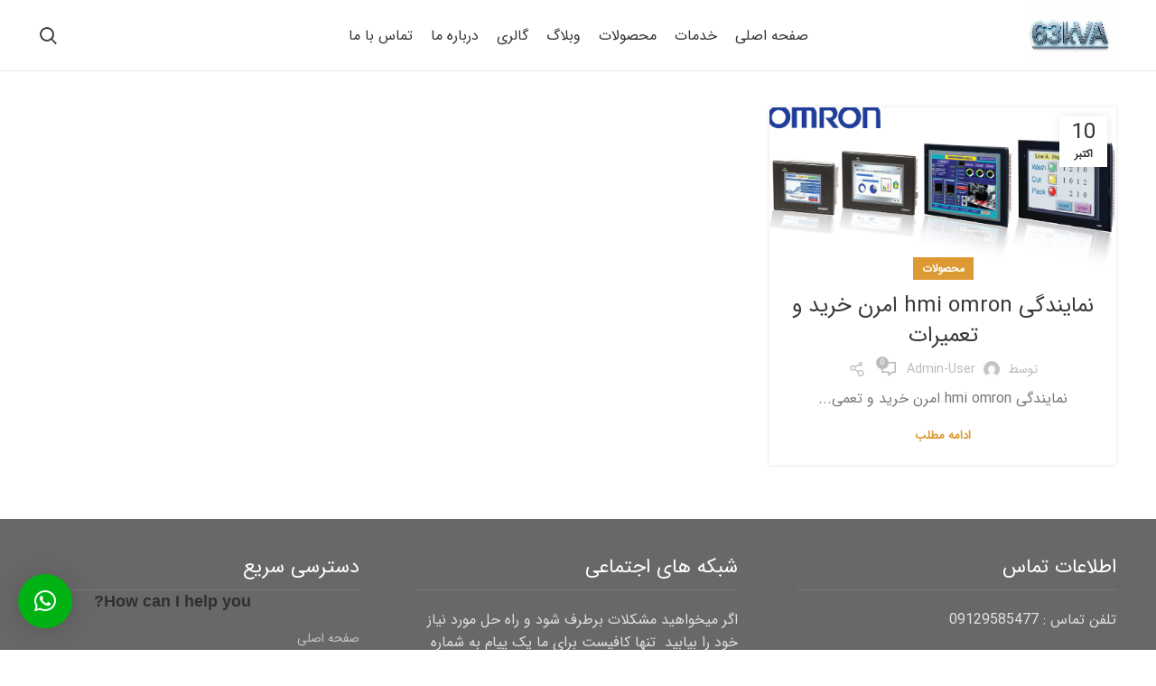

--- FILE ---
content_type: text/html; charset=UTF-8
request_url: https://63kva.com/tag/%D8%B1%D9%84%D9%87-%D9%BE%DB%8C-%D8%A7%D9%84-%D8%B3%DB%8C-%D8%A7%D9%85%D8%B1%D9%86/?lang=fa
body_size: 18484
content:
<!DOCTYPE html>
<html dir="rtl" lang="fa-IR">
<head>
	<meta charset="UTF-8">
	<link rel="profile" href="https://gmpg.org/xfn/11">
	<link rel="pingback" href="https://63kva.com/xmlrpc.php">

			<script>window.MSInputMethodContext && document.documentMode && document.write('<script src="https://63kva.com/wp-content/themes/woodmart/js/libs/ie11CustomProperties.min.js"><\/script>');</script>
		<meta name='robots' content='noindex, follow' />
<link rel="alternate" hreflang="fa" href="https://63kva.com/tag/%d8%b1%d9%84%d9%87-%d9%be%db%8c-%d8%a7%d9%84-%d8%b3%db%8c-%d8%a7%d9%85%d8%b1%d9%86/?lang=fa" />

	<!-- This site is optimized with the Yoast SEO plugin v24.9 - https://yoast.com/wordpress/plugins/seo/ -->
	<title>رله پی ال سی امرن Archives - 63kva</title>
	<meta property="og:locale" content="fa_IR" />
	<meta property="og:type" content="article" />
	<meta property="og:title" content="رله پی ال سی امرن Archives - 63kva" />
	<meta property="og:url" content="https://63kva.com/tag/رله-پی-ال-سی-امرن/?lang=fa" />
	<meta property="og:site_name" content="63kva" />
	<meta name="twitter:card" content="summary_large_image" />
	<script type="application/ld+json" class="yoast-schema-graph">{"@context":"https://schema.org","@graph":[{"@type":"CollectionPage","@id":"https://63kva.com/tag/%d8%b1%d9%84%d9%87-%d9%be%db%8c-%d8%a7%d9%84-%d8%b3%db%8c-%d8%a7%d9%85%d8%b1%d9%86/?lang=fa","url":"https://63kva.com/tag/%d8%b1%d9%84%d9%87-%d9%be%db%8c-%d8%a7%d9%84-%d8%b3%db%8c-%d8%a7%d9%85%d8%b1%d9%86/?lang=fa","name":"رله پی ال سی امرن Archives - 63kva","isPartOf":{"@id":"https://63kva.com/#website"},"primaryImageOfPage":{"@id":"https://63kva.com/tag/%d8%b1%d9%84%d9%87-%d9%be%db%8c-%d8%a7%d9%84-%d8%b3%db%8c-%d8%a7%d9%85%d8%b1%d9%86/?lang=fa#primaryimage"},"image":{"@id":"https://63kva.com/tag/%d8%b1%d9%84%d9%87-%d9%be%db%8c-%d8%a7%d9%84-%d8%b3%db%8c-%d8%a7%d9%85%d8%b1%d9%86/?lang=fa#primaryimage"},"thumbnailUrl":"https://63kva.com/wp-content/uploads/2021/10/HMI-omron.png","breadcrumb":{"@id":"https://63kva.com/tag/%d8%b1%d9%84%d9%87-%d9%be%db%8c-%d8%a7%d9%84-%d8%b3%db%8c-%d8%a7%d9%85%d8%b1%d9%86/?lang=fa#breadcrumb"},"inLanguage":"fa-IR"},{"@type":"ImageObject","inLanguage":"fa-IR","@id":"https://63kva.com/tag/%d8%b1%d9%84%d9%87-%d9%be%db%8c-%d8%a7%d9%84-%d8%b3%db%8c-%d8%a7%d9%85%d8%b1%d9%86/?lang=fa#primaryimage","url":"https://63kva.com/wp-content/uploads/2021/10/HMI-omron.png","contentUrl":"https://63kva.com/wp-content/uploads/2021/10/HMI-omron.png","width":1306,"height":616,"caption":"تعمیرات hmi omron"},{"@type":"BreadcrumbList","@id":"https://63kva.com/tag/%d8%b1%d9%84%d9%87-%d9%be%db%8c-%d8%a7%d9%84-%d8%b3%db%8c-%d8%a7%d9%85%d8%b1%d9%86/?lang=fa#breadcrumb","itemListElement":[{"@type":"ListItem","position":1,"name":"Home","item":"https://63kva.com/?lang=fa"},{"@type":"ListItem","position":2,"name":"رله پی ال سی امرن"}]},{"@type":"WebSite","@id":"https://63kva.com/#website","url":"https://63kva.com/","name":"همراه سیستم حامی","description":"63kva","potentialAction":[{"@type":"SearchAction","target":{"@type":"EntryPoint","urlTemplate":"https://63kva.com/?s={search_term_string}"},"query-input":{"@type":"PropertyValueSpecification","valueRequired":true,"valueName":"search_term_string"}}],"inLanguage":"fa-IR"}]}</script>
	<!-- / Yoast SEO plugin. -->


<link rel='dns-prefetch' href='//fonts.googleapis.com' />
<link rel='dns-prefetch' href='//hcaptcha.com' />
<link rel="alternate" type="application/rss+xml" title="63kva &raquo; خوراک" href="https://63kva.com/feed/?lang=fa" />
<link rel="alternate" type="application/rss+xml" title="63kva &raquo; خوراک دیدگاه‌ها" href="https://63kva.com/comments/feed/?lang=fa" />
<link rel="alternate" type="application/rss+xml" title="63kva &raquo; رله پی ال سی امرن خوراک برچسب" href="https://63kva.com/tag/%d8%b1%d9%84%d9%87-%d9%be%db%8c-%d8%a7%d9%84-%d8%b3%db%8c-%d8%a7%d9%85%d8%b1%d9%86/?lang=fa/feed/" />
<style id='wp-img-auto-sizes-contain-inline-css' type='text/css'>
img:is([sizes=auto i],[sizes^="auto," i]){contain-intrinsic-size:3000px 1500px}
/*# sourceURL=wp-img-auto-sizes-contain-inline-css */
</style>
<link rel='stylesheet' id='wp-block-library-rtl-css' href='https://63kva.com/wp-includes/css/dist/block-library/style-rtl.min.css?ver=6.9' type='text/css' media='all' />
<style id='global-styles-inline-css' type='text/css'>
:root{--wp--preset--aspect-ratio--square: 1;--wp--preset--aspect-ratio--4-3: 4/3;--wp--preset--aspect-ratio--3-4: 3/4;--wp--preset--aspect-ratio--3-2: 3/2;--wp--preset--aspect-ratio--2-3: 2/3;--wp--preset--aspect-ratio--16-9: 16/9;--wp--preset--aspect-ratio--9-16: 9/16;--wp--preset--color--black: #000000;--wp--preset--color--cyan-bluish-gray: #abb8c3;--wp--preset--color--white: #ffffff;--wp--preset--color--pale-pink: #f78da7;--wp--preset--color--vivid-red: #cf2e2e;--wp--preset--color--luminous-vivid-orange: #ff6900;--wp--preset--color--luminous-vivid-amber: #fcb900;--wp--preset--color--light-green-cyan: #7bdcb5;--wp--preset--color--vivid-green-cyan: #00d084;--wp--preset--color--pale-cyan-blue: #8ed1fc;--wp--preset--color--vivid-cyan-blue: #0693e3;--wp--preset--color--vivid-purple: #9b51e0;--wp--preset--gradient--vivid-cyan-blue-to-vivid-purple: linear-gradient(135deg,rgb(6,147,227) 0%,rgb(155,81,224) 100%);--wp--preset--gradient--light-green-cyan-to-vivid-green-cyan: linear-gradient(135deg,rgb(122,220,180) 0%,rgb(0,208,130) 100%);--wp--preset--gradient--luminous-vivid-amber-to-luminous-vivid-orange: linear-gradient(135deg,rgb(252,185,0) 0%,rgb(255,105,0) 100%);--wp--preset--gradient--luminous-vivid-orange-to-vivid-red: linear-gradient(135deg,rgb(255,105,0) 0%,rgb(207,46,46) 100%);--wp--preset--gradient--very-light-gray-to-cyan-bluish-gray: linear-gradient(135deg,rgb(238,238,238) 0%,rgb(169,184,195) 100%);--wp--preset--gradient--cool-to-warm-spectrum: linear-gradient(135deg,rgb(74,234,220) 0%,rgb(151,120,209) 20%,rgb(207,42,186) 40%,rgb(238,44,130) 60%,rgb(251,105,98) 80%,rgb(254,248,76) 100%);--wp--preset--gradient--blush-light-purple: linear-gradient(135deg,rgb(255,206,236) 0%,rgb(152,150,240) 100%);--wp--preset--gradient--blush-bordeaux: linear-gradient(135deg,rgb(254,205,165) 0%,rgb(254,45,45) 50%,rgb(107,0,62) 100%);--wp--preset--gradient--luminous-dusk: linear-gradient(135deg,rgb(255,203,112) 0%,rgb(199,81,192) 50%,rgb(65,88,208) 100%);--wp--preset--gradient--pale-ocean: linear-gradient(135deg,rgb(255,245,203) 0%,rgb(182,227,212) 50%,rgb(51,167,181) 100%);--wp--preset--gradient--electric-grass: linear-gradient(135deg,rgb(202,248,128) 0%,rgb(113,206,126) 100%);--wp--preset--gradient--midnight: linear-gradient(135deg,rgb(2,3,129) 0%,rgb(40,116,252) 100%);--wp--preset--font-size--small: 13px;--wp--preset--font-size--medium: 20px;--wp--preset--font-size--large: 36px;--wp--preset--font-size--x-large: 42px;--wp--preset--spacing--20: 0.44rem;--wp--preset--spacing--30: 0.67rem;--wp--preset--spacing--40: 1rem;--wp--preset--spacing--50: 1.5rem;--wp--preset--spacing--60: 2.25rem;--wp--preset--spacing--70: 3.38rem;--wp--preset--spacing--80: 5.06rem;--wp--preset--shadow--natural: 6px 6px 9px rgba(0, 0, 0, 0.2);--wp--preset--shadow--deep: 12px 12px 50px rgba(0, 0, 0, 0.4);--wp--preset--shadow--sharp: 6px 6px 0px rgba(0, 0, 0, 0.2);--wp--preset--shadow--outlined: 6px 6px 0px -3px rgb(255, 255, 255), 6px 6px rgb(0, 0, 0);--wp--preset--shadow--crisp: 6px 6px 0px rgb(0, 0, 0);}:where(.is-layout-flex){gap: 0.5em;}:where(.is-layout-grid){gap: 0.5em;}body .is-layout-flex{display: flex;}.is-layout-flex{flex-wrap: wrap;align-items: center;}.is-layout-flex > :is(*, div){margin: 0;}body .is-layout-grid{display: grid;}.is-layout-grid > :is(*, div){margin: 0;}:where(.wp-block-columns.is-layout-flex){gap: 2em;}:where(.wp-block-columns.is-layout-grid){gap: 2em;}:where(.wp-block-post-template.is-layout-flex){gap: 1.25em;}:where(.wp-block-post-template.is-layout-grid){gap: 1.25em;}.has-black-color{color: var(--wp--preset--color--black) !important;}.has-cyan-bluish-gray-color{color: var(--wp--preset--color--cyan-bluish-gray) !important;}.has-white-color{color: var(--wp--preset--color--white) !important;}.has-pale-pink-color{color: var(--wp--preset--color--pale-pink) !important;}.has-vivid-red-color{color: var(--wp--preset--color--vivid-red) !important;}.has-luminous-vivid-orange-color{color: var(--wp--preset--color--luminous-vivid-orange) !important;}.has-luminous-vivid-amber-color{color: var(--wp--preset--color--luminous-vivid-amber) !important;}.has-light-green-cyan-color{color: var(--wp--preset--color--light-green-cyan) !important;}.has-vivid-green-cyan-color{color: var(--wp--preset--color--vivid-green-cyan) !important;}.has-pale-cyan-blue-color{color: var(--wp--preset--color--pale-cyan-blue) !important;}.has-vivid-cyan-blue-color{color: var(--wp--preset--color--vivid-cyan-blue) !important;}.has-vivid-purple-color{color: var(--wp--preset--color--vivid-purple) !important;}.has-black-background-color{background-color: var(--wp--preset--color--black) !important;}.has-cyan-bluish-gray-background-color{background-color: var(--wp--preset--color--cyan-bluish-gray) !important;}.has-white-background-color{background-color: var(--wp--preset--color--white) !important;}.has-pale-pink-background-color{background-color: var(--wp--preset--color--pale-pink) !important;}.has-vivid-red-background-color{background-color: var(--wp--preset--color--vivid-red) !important;}.has-luminous-vivid-orange-background-color{background-color: var(--wp--preset--color--luminous-vivid-orange) !important;}.has-luminous-vivid-amber-background-color{background-color: var(--wp--preset--color--luminous-vivid-amber) !important;}.has-light-green-cyan-background-color{background-color: var(--wp--preset--color--light-green-cyan) !important;}.has-vivid-green-cyan-background-color{background-color: var(--wp--preset--color--vivid-green-cyan) !important;}.has-pale-cyan-blue-background-color{background-color: var(--wp--preset--color--pale-cyan-blue) !important;}.has-vivid-cyan-blue-background-color{background-color: var(--wp--preset--color--vivid-cyan-blue) !important;}.has-vivid-purple-background-color{background-color: var(--wp--preset--color--vivid-purple) !important;}.has-black-border-color{border-color: var(--wp--preset--color--black) !important;}.has-cyan-bluish-gray-border-color{border-color: var(--wp--preset--color--cyan-bluish-gray) !important;}.has-white-border-color{border-color: var(--wp--preset--color--white) !important;}.has-pale-pink-border-color{border-color: var(--wp--preset--color--pale-pink) !important;}.has-vivid-red-border-color{border-color: var(--wp--preset--color--vivid-red) !important;}.has-luminous-vivid-orange-border-color{border-color: var(--wp--preset--color--luminous-vivid-orange) !important;}.has-luminous-vivid-amber-border-color{border-color: var(--wp--preset--color--luminous-vivid-amber) !important;}.has-light-green-cyan-border-color{border-color: var(--wp--preset--color--light-green-cyan) !important;}.has-vivid-green-cyan-border-color{border-color: var(--wp--preset--color--vivid-green-cyan) !important;}.has-pale-cyan-blue-border-color{border-color: var(--wp--preset--color--pale-cyan-blue) !important;}.has-vivid-cyan-blue-border-color{border-color: var(--wp--preset--color--vivid-cyan-blue) !important;}.has-vivid-purple-border-color{border-color: var(--wp--preset--color--vivid-purple) !important;}.has-vivid-cyan-blue-to-vivid-purple-gradient-background{background: var(--wp--preset--gradient--vivid-cyan-blue-to-vivid-purple) !important;}.has-light-green-cyan-to-vivid-green-cyan-gradient-background{background: var(--wp--preset--gradient--light-green-cyan-to-vivid-green-cyan) !important;}.has-luminous-vivid-amber-to-luminous-vivid-orange-gradient-background{background: var(--wp--preset--gradient--luminous-vivid-amber-to-luminous-vivid-orange) !important;}.has-luminous-vivid-orange-to-vivid-red-gradient-background{background: var(--wp--preset--gradient--luminous-vivid-orange-to-vivid-red) !important;}.has-very-light-gray-to-cyan-bluish-gray-gradient-background{background: var(--wp--preset--gradient--very-light-gray-to-cyan-bluish-gray) !important;}.has-cool-to-warm-spectrum-gradient-background{background: var(--wp--preset--gradient--cool-to-warm-spectrum) !important;}.has-blush-light-purple-gradient-background{background: var(--wp--preset--gradient--blush-light-purple) !important;}.has-blush-bordeaux-gradient-background{background: var(--wp--preset--gradient--blush-bordeaux) !important;}.has-luminous-dusk-gradient-background{background: var(--wp--preset--gradient--luminous-dusk) !important;}.has-pale-ocean-gradient-background{background: var(--wp--preset--gradient--pale-ocean) !important;}.has-electric-grass-gradient-background{background: var(--wp--preset--gradient--electric-grass) !important;}.has-midnight-gradient-background{background: var(--wp--preset--gradient--midnight) !important;}.has-small-font-size{font-size: var(--wp--preset--font-size--small) !important;}.has-medium-font-size{font-size: var(--wp--preset--font-size--medium) !important;}.has-large-font-size{font-size: var(--wp--preset--font-size--large) !important;}.has-x-large-font-size{font-size: var(--wp--preset--font-size--x-large) !important;}
/*# sourceURL=global-styles-inline-css */
</style>

<style id='classic-theme-styles-inline-css' type='text/css'>
/*! This file is auto-generated */
.wp-block-button__link{color:#fff;background-color:#32373c;border-radius:9999px;box-shadow:none;text-decoration:none;padding:calc(.667em + 2px) calc(1.333em + 2px);font-size:1.125em}.wp-block-file__button{background:#32373c;color:#fff;text-decoration:none}
/*# sourceURL=/wp-includes/css/classic-themes.min.css */
</style>
<link rel='stylesheet' id='st-topbar-cta-style-css' href='https://63kva.com/wp-content/plugins/topbar-call-to-action/assets/css/style.min.css?ver=6.9' type='text/css' media='all' />
<style id='st-topbar-cta-style-inline-css' type='text/css'>
#st-topbar-cta, div.st-topbar-cta-collapse-open { 
            background-color: #f19752; }#st-topbar-cta { 
            padding: 7px 0; }#st-topbar-cta .st-topbar-cta-message p { 
            font-size: 14px; 
            color: #fff; }#st-topbar-cta .st-topbar-cta-message p span { 
            border-bottom: 1px solid#fff; }div#st-topbar-cta .st-topbar-cta-collapse svg, div.st-topbar-cta-collapse-open svg { 
            fill: #fff; }#st-topbar-cta .st-topbar-cta-btn a.btn { 
            background-color: #224c63; }#st-topbar-cta .st-topbar-cta-btn a.btn { 
            color: #fff; }#st-topbar-cta .st-topbar-cta-btn a.btn:hover, #st-topbar-cta .st-topbar-cta-btn a.btn:focus  { 
            background-color: #171d23; }#st-topbar-cta .st-topbar-cta-btn a.btn:hover, #st-topbar-cta .st-topbar-cta-btn a.btn:focus  { 
            color: #fff; }#st-topbar-cta .st-topbar-cta-btn a.btn { 
            border-radius: 3px;
            padding: 5px 15px ; }#st-topbar-cta .st-topbar-cta-btn a.btn { 
            font-size: 14px; }
/*# sourceURL=st-topbar-cta-style-inline-css */
</style>
<style id='woocommerce-inline-inline-css' type='text/css'>
.woocommerce form .form-row .required { visibility: visible; }
/*# sourceURL=woocommerce-inline-inline-css */
</style>
<link rel='stylesheet' id='bsf-Defaults-css' href='https://63kva.com/wp-content/uploads/smile_fonts/Defaults/Defaults.css?ver=3.19.11' type='text/css' media='all' />
<link rel='stylesheet' id='abzarwp-theme-woodmart-core-fonts-css' href='https://63kva.com/wp-content/plugins/abzarwp-theme-woodmart/assets/fonts/css/fonts.css?ver=1615397234' type='text/css' media='all' />
<link rel='stylesheet' id='js_composer_front-css' href='https://63kva.com/wp-content/plugins/js_composer/assets/css/js_composer.min.css?ver=6.9.0' type='text/css' media='all' />
<link rel='stylesheet' id='dhvc-woocommerce-page-css' href='https://63kva.com/wp-content/plugins/dhvc-woocommerce-page/assets/css/style.css?ver=5.2.17' type='text/css' media='all' />
<link rel='stylesheet' id='bootstrap-css' href='https://63kva.com/wp-content/themes/woodmart/css/bootstrap.min.css?ver=7.0.3' type='text/css' media='all' />
<link rel='stylesheet' id='woodmart-style-css' href='https://63kva.com/wp-content/themes/woodmart/css/parts/base-rtl.min.css?ver=7.0.3' type='text/css' media='all' />
<link rel='stylesheet' id='wd-widget-product-cat-css' href='https://63kva.com/wp-content/themes/woodmart/css/parts/woo-widget-product-cat-rtl.min.css?ver=7.0.3' type='text/css' media='all' />
<link rel='stylesheet' id='wd-blog-base-css' href='https://63kva.com/wp-content/themes/woodmart/css/parts/blog-base-rtl.min.css?ver=7.0.3' type='text/css' media='all' />
<link rel='stylesheet' id='wd-wp-gutenberg-css' href='https://63kva.com/wp-content/themes/woodmart/css/parts/wp-gutenberg-rtl.min.css?ver=7.0.3' type='text/css' media='all' />
<link rel='stylesheet' id='wd-wpcf7-css' href='https://63kva.com/wp-content/themes/woodmart/css/parts/int-wpcf7-rtl.min.css?ver=7.0.3' type='text/css' media='all' />
<link rel='stylesheet' id='wd-revolution-slider-css' href='https://63kva.com/wp-content/themes/woodmart/css/parts/int-rev-slider.min.css?ver=7.0.3' type='text/css' media='all' />
<link rel='stylesheet' id='wd-wpml-css' href='https://63kva.com/wp-content/themes/woodmart/css/parts/int-wpml-rtl.min.css?ver=7.0.3' type='text/css' media='all' />
<link rel='stylesheet' id='wd-base-deprecated-css' href='https://63kva.com/wp-content/themes/woodmart/css/parts/base-deprecated-rtl.min.css?ver=7.0.3' type='text/css' media='all' />
<link rel='stylesheet' id='wd-wpbakery-base-css' href='https://63kva.com/wp-content/themes/woodmart/css/parts/int-wpb-base-rtl.min.css?ver=7.0.3' type='text/css' media='all' />
<link rel='stylesheet' id='wd-wpbakery-base-deprecated-css' href='https://63kva.com/wp-content/themes/woodmart/css/parts/int-wpb-base-deprecated.min.css?ver=7.0.3' type='text/css' media='all' />
<link rel='stylesheet' id='wd-notices-fixed-css' href='https://63kva.com/wp-content/themes/woodmart/css/parts/woo-opt-sticky-notices.min.css?ver=7.0.3' type='text/css' media='all' />
<link rel='stylesheet' id='wd-woocommerce-base-css' href='https://63kva.com/wp-content/themes/woodmart/css/parts/woocommerce-base-rtl.min.css?ver=7.0.3' type='text/css' media='all' />
<link rel='stylesheet' id='wd-mod-star-rating-css' href='https://63kva.com/wp-content/themes/woodmart/css/parts/mod-star-rating-rtl.min.css?ver=7.0.3' type='text/css' media='all' />
<link rel='stylesheet' id='wd-woo-el-track-order-css' href='https://63kva.com/wp-content/themes/woodmart/css/parts/woo-el-track-order.min.css?ver=7.0.3' type='text/css' media='all' />
<link rel='stylesheet' id='wd-woo-gutenberg-css' href='https://63kva.com/wp-content/themes/woodmart/css/parts/woo-gutenberg-rtl.min.css?ver=7.0.3' type='text/css' media='all' />
<link rel='stylesheet' id='wd-header-base-css' href='https://63kva.com/wp-content/themes/woodmart/css/parts/header-base-rtl.min.css?ver=7.0.3' type='text/css' media='all' />
<link rel='stylesheet' id='wd-mod-tools-css' href='https://63kva.com/wp-content/themes/woodmart/css/parts/mod-tools-rtl.min.css?ver=7.0.3' type='text/css' media='all' />
<link rel='stylesheet' id='wd-header-elements-base-css' href='https://63kva.com/wp-content/themes/woodmart/css/parts/header-el-base-rtl.min.css?ver=7.0.3' type='text/css' media='all' />
<link rel='stylesheet' id='wd-social-icons-css' href='https://63kva.com/wp-content/themes/woodmart/css/parts/el-social-icons.min.css?ver=7.0.3' type='text/css' media='all' />
<link rel='stylesheet' id='wd-header-search-css' href='https://63kva.com/wp-content/themes/woodmart/css/parts/header-el-search-rtl.min.css?ver=7.0.3' type='text/css' media='all' />
<link rel='stylesheet' id='wd-wd-search-results-css' href='https://63kva.com/wp-content/themes/woodmart/css/parts/wd-search-results-rtl.min.css?ver=7.0.3' type='text/css' media='all' />
<link rel='stylesheet' id='wd-wd-search-form-css' href='https://63kva.com/wp-content/themes/woodmart/css/parts/wd-search-form-rtl.min.css?ver=7.0.3' type='text/css' media='all' />
<link rel='stylesheet' id='wd-blog-loop-base-old-css' href='https://63kva.com/wp-content/themes/woodmart/css/parts/blog-loop-base-old-rtl.min.css?ver=7.0.3' type='text/css' media='all' />
<link rel='stylesheet' id='wd-blog-loop-design-masonry-css' href='https://63kva.com/wp-content/themes/woodmart/css/parts/blog-loop-design-masonry-rtl.min.css?ver=7.0.3' type='text/css' media='all' />
<link rel='stylesheet' id='wd-footer-base-css' href='https://63kva.com/wp-content/themes/woodmart/css/parts/footer-base-rtl.min.css?ver=7.0.3' type='text/css' media='all' />
<link rel='stylesheet' id='wd-section-title-css' href='https://63kva.com/wp-content/themes/woodmart/css/parts/el-section-title-rtl.min.css?ver=7.0.3' type='text/css' media='all' />
<link rel='stylesheet' id='wd-mod-highlighted-text-css' href='https://63kva.com/wp-content/themes/woodmart/css/parts/mod-highlighted-text.min.css?ver=7.0.3' type='text/css' media='all' />
<link rel='stylesheet' id='wd-mod-nav-menu-label-css' href='https://63kva.com/wp-content/themes/woodmart/css/parts/mod-nav-menu-label.min.css?ver=7.0.3' type='text/css' media='all' />
<link rel='stylesheet' id='wd-scroll-top-css' href='https://63kva.com/wp-content/themes/woodmart/css/parts/opt-scrolltotop-rtl.min.css?ver=7.0.3' type='text/css' media='all' />
<link rel='stylesheet' id='xts-style-header_564425-css' href='https://63kva.com/wp-content/uploads/2025/08/xts-header_564425-1755421062.css?ver=7.0.3' type='text/css' media='all' />
<link rel='stylesheet' id='xts-google-fonts-css' href='https://fonts.googleapis.com/css?family=Lato%3A400%2C700&#038;ver=7.0.3' type='text/css' media='all' />
<script type="text/javascript" src="https://63kva.com/wp-includes/js/jquery/jquery.min.js?ver=3.7.1" id="jquery-core-js"></script>
<script type="text/javascript" src="https://63kva.com/wp-includes/js/jquery/jquery-migrate.min.js?ver=3.4.1" id="jquery-migrate-js"></script>
<script type="text/javascript" src="https://63kva.com/wp-content/plugins/revslider/public/assets/js/rbtools.min.js?ver=6.5.18" async id="tp-tools-js"></script>
<script type="text/javascript" src="https://63kva.com/wp-content/plugins/revslider/public/assets/js/rs6.min.js?ver=6.5.25" async id="revmin-js"></script>
<script type="text/javascript" src="https://63kva.com/wp-content/themes/woodmart/js/libs/device.min.js?ver=7.0.3" id="wd-device-library-js"></script>
<link rel="https://api.w.org/" href="https://63kva.com/wp-json/" /><link rel="alternate" title="JSON" type="application/json" href="https://63kva.com/wp-json/wp/v2/tags/676" /><link rel="EditURI" type="application/rsd+xml" title="RSD" href="https://63kva.com/xmlrpc.php?rsd" />
<meta name="generator" content="WordPress 6.9" />
<meta name="generator" content="WooCommerce 8.1.3" />
<meta name="generator" content="WPML ver:4.4.10 stt:1,17;" />
<style>
.h-captcha{position:relative;display:block;margin-bottom:2rem;padding:0;clear:both}.h-captcha[data-size="normal"]{width:303px;height:78px}.h-captcha[data-size="compact"]{width:164px;height:144px}.h-captcha[data-size="invisible"]{display:none}.h-captcha::before{content:'';display:block;position:absolute;top:0;left:0;background:url(https://63kva.com/wp-content/plugins/hcaptcha-for-forms-and-more/assets/images/hcaptcha-div-logo.svg) no-repeat;border:1px solid #fff0;border-radius:4px}.h-captcha[data-size="normal"]::before{width:300px;height:74px;background-position:94% 28%}.h-captcha[data-size="compact"]::before{width:156px;height:136px;background-position:50% 79%}.h-captcha[data-theme="light"]::before,body.is-light-theme .h-captcha[data-theme="auto"]::before,.h-captcha[data-theme="auto"]::before{background-color:#fafafa;border:1px solid #e0e0e0}.h-captcha[data-theme="dark"]::before,body.is-dark-theme .h-captcha[data-theme="auto"]::before,html.wp-dark-mode-active .h-captcha[data-theme="auto"]::before,html.drdt-dark-mode .h-captcha[data-theme="auto"]::before{background-image:url(https://63kva.com/wp-content/plugins/hcaptcha-for-forms-and-more/assets/images/hcaptcha-div-logo-white.svg);background-repeat:no-repeat;background-color:#333;border:1px solid #f5f5f5}.h-captcha[data-theme="custom"]::before{background-color:initial}.h-captcha[data-size="invisible"]::before{display:none}.h-captcha iframe{position:relative}div[style*="z-index: 2147483647"] div[style*="border-width: 11px"][style*="position: absolute"][style*="pointer-events: none"]{border-style:none}
</style>
					<meta name="viewport" content="width=device-width, initial-scale=1.0, maximum-scale=1.0, user-scalable=no">
										<noscript><style>.woocommerce-product-gallery{ opacity: 1 !important; }</style></noscript>
	<meta name="generator" content="Powered by WPBakery Page Builder - drag and drop page builder for WordPress."/>
<meta name="generator" content="Powered by Slider Revolution 6.5.25 - responsive, Mobile-Friendly Slider Plugin for WordPress with comfortable drag and drop interface." />
<style>
span[data-name="hcap-cf7"] .h-captcha{margin-bottom:0}span[data-name="hcap-cf7"]~input[type="submit"],span[data-name="hcap-cf7"]~button[type="submit"]{margin-top:2rem}
</style>
<style>
.woocommerce-form-login .h-captcha{margin-top:2rem}
</style>
<style>
.woocommerce-ResetPassword .h-captcha{margin-top:.5rem}
</style>
<style>
.woocommerce-form-register .h-captcha{margin-top:2rem}
</style>
<link rel="icon" href="https://63kva.com/wp-content/uploads/2021/04/cropped-FAV-32x32.jpg" sizes="32x32" />
<link rel="icon" href="https://63kva.com/wp-content/uploads/2021/04/cropped-FAV-192x192.jpg" sizes="192x192" />
<link rel="apple-touch-icon" href="https://63kva.com/wp-content/uploads/2021/04/cropped-FAV-180x180.jpg" />
<meta name="msapplication-TileImage" content="https://63kva.com/wp-content/uploads/2021/04/cropped-FAV-270x270.jpg" />
<script>function setREVStartSize(e){
			//window.requestAnimationFrame(function() {
				window.RSIW = window.RSIW===undefined ? window.innerWidth : window.RSIW;
				window.RSIH = window.RSIH===undefined ? window.innerHeight : window.RSIH;
				try {
					var pw = document.getElementById(e.c).parentNode.offsetWidth,
						newh;
					pw = pw===0 || isNaN(pw) || (e.l=="fullwidth" || e.layout=="fullwidth") ? window.RSIW : pw;
					e.tabw = e.tabw===undefined ? 0 : parseInt(e.tabw);
					e.thumbw = e.thumbw===undefined ? 0 : parseInt(e.thumbw);
					e.tabh = e.tabh===undefined ? 0 : parseInt(e.tabh);
					e.thumbh = e.thumbh===undefined ? 0 : parseInt(e.thumbh);
					e.tabhide = e.tabhide===undefined ? 0 : parseInt(e.tabhide);
					e.thumbhide = e.thumbhide===undefined ? 0 : parseInt(e.thumbhide);
					e.mh = e.mh===undefined || e.mh=="" || e.mh==="auto" ? 0 : parseInt(e.mh,0);
					if(e.layout==="fullscreen" || e.l==="fullscreen")
						newh = Math.max(e.mh,window.RSIH);
					else{
						e.gw = Array.isArray(e.gw) ? e.gw : [e.gw];
						for (var i in e.rl) if (e.gw[i]===undefined || e.gw[i]===0) e.gw[i] = e.gw[i-1];
						e.gh = e.el===undefined || e.el==="" || (Array.isArray(e.el) && e.el.length==0)? e.gh : e.el;
						e.gh = Array.isArray(e.gh) ? e.gh : [e.gh];
						for (var i in e.rl) if (e.gh[i]===undefined || e.gh[i]===0) e.gh[i] = e.gh[i-1];
											
						var nl = new Array(e.rl.length),
							ix = 0,
							sl;
						e.tabw = e.tabhide>=pw ? 0 : e.tabw;
						e.thumbw = e.thumbhide>=pw ? 0 : e.thumbw;
						e.tabh = e.tabhide>=pw ? 0 : e.tabh;
						e.thumbh = e.thumbhide>=pw ? 0 : e.thumbh;
						for (var i in e.rl) nl[i] = e.rl[i]<window.RSIW ? 0 : e.rl[i];
						sl = nl[0];
						for (var i in nl) if (sl>nl[i] && nl[i]>0) { sl = nl[i]; ix=i;}
						var m = pw>(e.gw[ix]+e.tabw+e.thumbw) ? 1 : (pw-(e.tabw+e.thumbw)) / (e.gw[ix]);
						newh =  (e.gh[ix] * m) + (e.tabh + e.thumbh);
					}
					var el = document.getElementById(e.c);
					if (el!==null && el) el.style.height = newh+"px";
					el = document.getElementById(e.c+"_wrapper");
					if (el!==null && el) {
						el.style.height = newh+"px";
						el.style.display = "block";
					}
				} catch(e){
					console.log("Failure at Presize of Slider:" + e)
				}
			//});
		  };</script>
<style>
		
		</style>            <style>
                /* this bug fixed in woodmart new version so we no more need this codes ! */

                /*.menu-simple-dropdown .menu-item-has-children > a:after {*/
                /*    content: "\f127" !important;*/
                /*}*/

                /*body.rtl .menu-simple-dropdown .menu-item-has-children > a:after {*/
                /*    content: "\f126" !important;*/
                /*}*/

                /* mega-menu bug */
                .menu-mega-dropdown .sub-menu-dropdown {
                    overflow: hidden;
                }

            </style>
			<noscript><style> .wpb_animate_when_almost_visible { opacity: 1; }</style></noscript>			<style id="wd-style-theme_settings_default-css" data-type="wd-style-theme_settings_default">
				.wd-popup.wd-promo-popup{
	background-color:#111111;
	background-image: none;
	background-repeat:no-repeat;
	background-size:contain;
	background-position:left center;
}

.page-title-default{
	background-color:#0a0a0a;
	background-image: none;
	background-size:cover;
	background-position:center center;
}

.footer-container{
	background-color:#686868;
	background-image: none;
}

:root{
--wd-text-font:"IRANSansWeb", Arial, Helvetica, sans-serif;
--wd-text-font-weight:500;
--wd-text-color:#777777;
--wd-text-font-size:16px;
}
@media (max-width: 1024px){
:root{
--wd-text-font-size:13px;
}
}
@media (max-width: 767px){
:root{
--wd-text-font-size:12px;
}
}
:root{
--wd-title-font:"IRANSansWeb", Arial, Helvetica, sans-serif;
--wd-title-font-weight:500;
--wd-title-color:#242424;
}
:root{
--wd-entities-title-font:"IRANSansWeb", Arial, Helvetica, sans-serif;
--wd-entities-title-font-weight:500;
--wd-entities-title-color:#333333;
--wd-entities-title-color-hover:rgb(51 51 51 / 65%);
}
:root{
--wd-alternative-font:"Lato", Arial, Helvetica, sans-serif;
}
:root{
--wd-widget-title-font:"IRANSansWeb", Arial, Helvetica, sans-serif;
--wd-widget-title-font-weight:500;
--wd-widget-title-transform:uppercase;
--wd-widget-title-color:#333;
--wd-widget-title-font-size:17px;
}
:root{
--wd-header-el-font:"IRANSansWeb", Arial, Helvetica, sans-serif;
--wd-header-el-font-weight:500;
--wd-header-el-transform:uppercase;
--wd-header-el-font-size:16px;
}
:root{
--wd-primary-color:#dd9933;
}
:root{
--wd-alternative-color:#bca63a;
}
:root{
--wd-link-color:#3a3a3a;
--wd-link-color-hover:#dd9933;
}
:root{
--btn-default-bgcolor:#f7f7f7;
}
:root{
--btn-default-bgcolor-hover:#efefef;
}
:root{
--btn-shop-bgcolor:#83b735;
}
:root{
--btn-shop-bgcolor-hover:#74a32f;
}
:root{
--btn-accent-bgcolor:#83b735;
}
:root{
--btn-accent-bgcolor-hover:#74a32f;
}
:root{
--notices-success-bg:#459647;
}
:root{
--notices-success-color:#fff;
}
:root{
--notices-warning-bg:#E0B252;
}
:root{
--notices-warning-color:#fff;
}
	:root{
					
							--wd-form-brd-radius: 5px;
			
					
					--wd-form-brd-width: 2px;
		
					--btn-default-color: #333;
		
					--btn-default-color-hover: #333;
		
					--btn-shop-color: #fff;
		
					--btn-shop-color-hover: #fff;
		
					--btn-accent-color: #fff;
		
					--btn-accent-color-hover: #fff;
		
									--btn-default-brd-radius: 0px;
				--btn-default-box-shadow: none;
				--btn-default-box-shadow-hover: none;
				--btn-default-box-shadow-active: none;
				--btn-default-bottom: 0px;
			
			
			
					
					
							--btn-shop-bottom-active: -1px;
				--btn-shop-brd-radius: 0.001px;
				--btn-shop-box-shadow: inset 0 -2px 0 rgba(0, 0, 0, .15);
				--btn-shop-box-shadow-hover: inset 0 -2px 0 rgba(0, 0, 0, .15);
			
			
					
									--btn-accent-brd-radius: 0px;
				--btn-accent-box-shadow: none;
				--btn-accent-box-shadow-hover: none;
				--btn-accent-box-shadow-active: none;
				--btn-accent-bottom: 0px;
			
			
			
					
							
					--wd-brd-radius: 0px;
			}

	
	
			@media (min-width: 1025px) {
			.whb-boxed:not(.whb-sticked):not(.whb-full-width) .whb-main-header {
				max-width: 1192px;
			}
		}

		.container {
			max-width: 1222px;
		}

		:root{
			--wd-container-width: 1222px;
		}
	
			@media (min-width: 1222px) {
			[data-vc-full-width]:not([data-vc-stretch-content]) {
				padding-left: calc((100vw - 1222px - var(--wd-scroll-w)) / 2);
				padding-right: calc((100vw - 1222px - var(--wd-scroll-w)) / 2);
			}
		}
	
			div.wd-popup.popup-quick-view {
			max-width: 920px;
		}
	
	
	
	
			.woodmart-woocommerce-layered-nav .wd-scroll-content {
			max-height: 280px;
		}
	
	
@font-face {
	font-weight: normal;
	font-style: normal;
	font-family: "woodmart-font";
	src: url("//63kva.com/wp-content/themes/woodmart/fonts/woodmart-font.woff2?v=7.0.3") format("woff2");
}

			</style>
			<link rel='stylesheet' id='abzarwp-fonts-all-css' href='https://63kva.com/wp-content/plugins/revslider/abzarwp/fonts/all/css/fonts.css?ver=6.9' type='text/css' media='all' />
<link rel='stylesheet' id='qlwapp-frontend-css' href='https://63kva.com/wp-content/plugins/wp-whatsapp-chat/build/frontend/css/style.css?ver=8.1.5' type='text/css' media='all' />
<link rel='stylesheet' id='rs-plugin-settings-css' href='https://63kva.com/wp-content/plugins/revslider/public/assets/css/rs6.css?ver=6.5.25' type='text/css' media='all' />
<style id='rs-plugin-settings-inline-css' type='text/css'>
#rs-demo-id {}
/*# sourceURL=rs-plugin-settings-inline-css */
</style>
</head>

<body data-rsssl=1 class="rtl archive tag tag-676 wp-theme-woodmart theme-woodmart woocommerce-no-js wrapper-full-width  form-style-semi-rounded  form-border-width-2 catalog-mode-on categories-accordion-on woodmart-archive-blog woodmart-ajax-shop-on offcanvas-sidebar-mobile offcanvas-sidebar-tablet notifications-sticky wpb-js-composer js-comp-ver-6.9.0 vc_responsive">
			<script type="text/javascript" id="wd-flicker-fix">// Flicker fix.</script>	
	
	<div class="website-wrapper">
									<header class="whb-header whb-header_564425 whb-sticky-shadow whb-scroll-slide whb-sticky-clone">
					<div class="whb-main-header">
	
<div class="whb-row whb-top-bar whb-not-sticky-row whb-with-bg whb-without-border whb-color-light whb-flex-flex-middle whb-hidden-desktop whb-hidden-mobile">
	<div class="container">
		<div class="whb-flex-row whb-top-bar-inner">
			<div class="whb-column whb-col-left whb-visible-lg whb-empty-column">
	</div>
<div class="whb-column whb-col-center whb-visible-lg whb-empty-column">
	</div>
<div class="whb-column whb-col-right whb-visible-lg whb-empty-column">
	</div>
<div class="whb-column whb-col-mobile whb-hidden-lg">
	
			<div class="wd-social-icons  woodmart-social-icons icons-design-default icons-size- color-scheme-light social-share social-form-circle text-center">

				
									<a rel="noopener noreferrer nofollow" href="https://www.facebook.com/sharer/sharer.php?u=https://63kva.com/%d9%86%d9%85%d8%a7%db%8c%d9%86%d8%af%da%af%db%8c-hmi-omron-%d8%a7%d9%85%d8%b1%d9%86-%d8%ae%d8%b1%db%8c%d8%af-%d9%88-%d8%aa%d8%b9%d9%85%db%8c%d8%b1%d8%a7%d8%aa/?lang=fa" target="_blank" class=" wd-social-icon social-facebook" aria-label="لینک  شبکه اجتماعی فیس بوک">
						<span class="wd-icon"></span>
											</a>
				
									<a rel="noopener noreferrer nofollow" href="https://twitter.com/share?url=https://63kva.com/%d9%86%d9%85%d8%a7%db%8c%d9%86%d8%af%da%af%db%8c-hmi-omron-%d8%a7%d9%85%d8%b1%d9%86-%d8%ae%d8%b1%db%8c%d8%af-%d9%88-%d8%aa%d8%b9%d9%85%db%8c%d8%b1%d8%a7%d8%aa/?lang=fa" target="_blank" class=" wd-social-icon social-twitter" aria-label="لینک شبکه اجتماعی توییتر">
						<span class="wd-icon"></span>
											</a>
				
				
				
				
									<a rel="noopener noreferrer nofollow" href="https://pinterest.com/pin/create/button/?url=https://63kva.com/%d9%86%d9%85%d8%a7%db%8c%d9%86%d8%af%da%af%db%8c-hmi-omron-%d8%a7%d9%85%d8%b1%d9%86-%d8%ae%d8%b1%db%8c%d8%af-%d9%88-%d8%aa%d8%b9%d9%85%db%8c%d8%b1%d8%a7%d8%aa/?lang=fa&media=https://63kva.com/wp-content/uploads/2021/10/HMI-omron.png&description=%D9%86%D9%85%D8%A7%DB%8C%D9%86%D8%AF%DA%AF%DB%8C+hmi+omron+%D8%A7%D9%85%D8%B1%D9%86+%D8%AE%D8%B1%DB%8C%D8%AF+%D9%88+%D8%AA%D8%B9%D9%85%DB%8C%D8%B1%D8%A7%D8%AA" target="_blank" class=" wd-social-icon social-pinterest" aria-label="لینک شبکه اجتماعی پینترست">
						<span class="wd-icon"></span>
											</a>
				
				
									<a rel="noopener noreferrer nofollow" href="https://www.linkedin.com/shareArticle?mini=true&url=https://63kva.com/%d9%86%d9%85%d8%a7%db%8c%d9%86%d8%af%da%af%db%8c-hmi-omron-%d8%a7%d9%85%d8%b1%d9%86-%d8%ae%d8%b1%db%8c%d8%af-%d9%88-%d8%aa%d8%b9%d9%85%db%8c%d8%b1%d8%a7%d8%aa/?lang=fa" target="_blank" class=" wd-social-icon social-linkedin" aria-label="لینک شبکه اجتماعی لینکداین">
						<span class="wd-icon"></span>
											</a>
				
				
				
				
				
				
				
				
				
				
								
								
				
									<a rel="noopener noreferrer nofollow" href="https://telegram.me/share/url?url=https://63kva.com/%d9%86%d9%85%d8%a7%db%8c%d9%86%d8%af%da%af%db%8c-hmi-omron-%d8%a7%d9%85%d8%b1%d9%86-%d8%ae%d8%b1%db%8c%d8%af-%d9%88-%d8%aa%d8%b9%d9%85%db%8c%d8%b1%d8%a7%d8%aa/?lang=fa" target="_blank" class=" wd-social-icon social-tg" aria-label="لینک شبکه اجتماعی تلگرام">
						<span class="wd-icon"></span>
											</a>
								
				
			</div>

		</div>
		</div>
	</div>
</div>

<div class="whb-row whb-general-header whb-not-sticky-row whb-without-bg whb-border-fullwidth whb-color-dark whb-flex-equal-sides">
	<div class="container">
		<div class="whb-flex-row whb-general-header-inner">
			<div class="whb-column whb-col-left whb-visible-lg">
	<div class="site-logo">
	<a href="https://63kva.com/?lang=fa" class="wd-logo wd-main-logo woodmart-logo woodmart-main-logo" rel="home follow" data-wpel-link="internal">
		<img src="https://63kva.com/wp-content/uploads/2025/08/2143.jpg" alt="63kva" style="max-width: 372px;" />	</a>
	</div>
</div>
<div class="whb-column whb-col-center whb-visible-lg">
	<div class="wd-header-nav wd-header-main-nav text-left wd-design-1 navigation-style-default" role="navigation" aria-label="ناوبری اصلی">
	<ul id="menu-%d9%81%d9%87%d8%b1%d8%b3%d8%aa-%d8%a7%d8%b5%d9%84%db%8c" class="menu wd-nav wd-nav-main wd-style-default wd-gap-s"><li id="menu-item-9655" class="menu-item menu-item-type-post_type menu-item-object-page menu-item-home menu-item-9655 item-level-0 menu-item-design-default menu-simple-dropdown wd-event-hover" ><a href="https://63kva.com/?lang=fa" class="woodmart-nav-link" data-wpel-link="internal" rel="follow"><span class="nav-link-text">صفحه اصلی</span></a></li>
<li id="menu-item-9651" class="menu-item menu-item-type-post_type menu-item-object-page menu-item-9651 item-level-0 menu-item-design-default menu-simple-dropdown wd-event-hover" ><a href="https://63kva.com/services/?lang=fa" class="woodmart-nav-link" data-wpel-link="exclude"><span class="nav-link-text">خدمات</span></a></li>
<li id="menu-item-11886" class="menu-item menu-item-type-post_type menu-item-object-page menu-item-11886 item-level-0 menu-item-design-default menu-simple-dropdown wd-event-hover" ><a href="https://63kva.com/shop/?lang=fa" class="woodmart-nav-link" data-wpel-link="exclude"><span class="nav-link-text">محصولات</span></a></li>
<li id="menu-item-9652" class="menu-item menu-item-type-post_type menu-item-object-page current_page_parent menu-item-9652 item-level-0 menu-item-design-default menu-simple-dropdown wd-event-hover" ><a href="https://63kva.com/journal/?lang=fa" class="woodmart-nav-link" data-wpel-link="exclude"><span class="nav-link-text">وبلاگ</span></a></li>
<li id="menu-item-10031" class="menu-item menu-item-type-post_type menu-item-object-page menu-item-10031 item-level-0 menu-item-design-default menu-simple-dropdown wd-event-hover" ><a href="https://63kva.com/images-gallery/?lang=fa" class="woodmart-nav-link" data-wpel-link="exclude"><span class="nav-link-text">گالری</span></a></li>
<li id="menu-item-9653" class="menu-item menu-item-type-post_type menu-item-object-page menu-item-9653 item-level-0 menu-item-design-default menu-simple-dropdown wd-event-hover" ><a href="https://63kva.com/about_us/?lang=fa" class="woodmart-nav-link" data-wpel-link="exclude"><span class="nav-link-text">درباره ما</span></a></li>
<li id="menu-item-9654" class="menu-item menu-item-type-post_type menu-item-object-page menu-item-9654 item-level-0 menu-item-design-default menu-simple-dropdown wd-event-hover" ><a href="https://63kva.com/contact_us/?lang=fa" class="woodmart-nav-link" data-wpel-link="exclude"><span class="nav-link-text">تماس با ما</span></a></li>
</ul></div><!--END MAIN-NAV-->
</div>
<div class="whb-column whb-col-right whb-visible-lg">
	<div class="wd-header-search wd-tools-element wd-event-hover wd-design-1 wd-display-dropdown search-button" title="جستجو">
	<a href="javascript:void(0);" aria-label="جستجو" data-wpel-link="internal" rel="follow">
		<span class="wd-tools-icon search-button-icon">
					</span>
	</a>
						<div class="wd-search-dropdown wd-dropdown woodmart-search-dropdown">
				
				
				<form role="search" method="get" class="searchform  woodmart-ajax-search" action="https://63kva.com/?lang=fa"  data-thumbnail="1" data-price="1" data-post_type="product" data-count="20" data-sku="0" data-symbols_count="3">
					<input type="text" class="s" placeholder="جستجوی محصولات" value="" name="s" aria-label="جستجو" title="جستجوی محصولات" required/>
					<input type="hidden" name="post_type" value="product">
										<button type="submit" class="searchsubmit">
						<span>
							جستجو						</span>
											</button>
				<input type='hidden' name='lang' value='fa' /></form>

				
				
									<div class="search-results-wrapper">
						<div class="wd-dropdown-results wd-scroll wd-dropdown woodmart-search-results">
							<div class="wd-scroll-content"></div>
						</div>
					</div>
				
				
							</div>
			</div>
</div>
<div class="whb-column whb-mobile-left whb-hidden-lg">
	<div class="wd-tools-element wd-header-mobile-nav wd-style-icon wd-design-1 woodmart-burger-icon">
	<a href="#" rel="nofollow" aria-label="منوی موبایل باز">
		<span class="wd-tools-icon woodmart-burger">
					</span>
	
		<span class="wd-tools-text">منو</span>
	</a>
</div><!--END wd-header-mobile-nav--></div>
<div class="whb-column whb-mobile-center whb-hidden-lg">
	<div class="site-logo">
	<a href="https://63kva.com/?lang=fa" class="wd-logo wd-main-logo woodmart-logo woodmart-main-logo" rel="home follow" data-wpel-link="internal">
		<img src="https://63kva.com/wp-content/uploads/2021/04/HAMRAH-SYSTEM-HAMI.png" alt="63kva" style="max-width: 372px;" />	</a>
	</div>
</div>
<div class="whb-column whb-mobile-right whb-hidden-lg">
	
<div class="wd-header-text set-cont-mb-s reset-last-child  whb-text-element"></div>
</div>
		</div>
	</div>
</div>
</div>
				</header>
			
								<div class="main-page-wrapper">
		
		
		<!-- MAIN CONTENT AREA -->
				<div class="container">
			<div class="row content-layout-wrapper align-items-start">
				

<div class="site-content col-lg-12 col-12 col-md-12" role="main">

	
			
				
					
					
					
				
									<div class="wd-blog-holder blog-pagination-pagination masonry-container wd-spacing-20 row" id="696f78187f2ef" data-paged="1" data-source="main_loop">
				
					
											
<article id="post-12877" class="blog-design-masonry blog-post-loop blog-style-shadow  col-lg-4 col-md-4 col-sm-6 col-12 post-12877 post type-post status-publish format-standard has-post-thumbnail hentry category-86 tag-omron-720- tag-----omron tag----omron tag-674 tag-676 tag-673 tag-675 tag------omron tag-672">
	<div class="article-inner">
					<header class="entry-header">
									
					<figure id="carousel-602" class="entry-thumbnail" data-owl-carousel data-hide_pagination_control="yes" data-desktop="1" data-tablet="1" data-tablet_landscape="1" data-mobile="1">
						
							<div class="post-img-wrapp">
								<a href="https://63kva.com/%d9%86%d9%85%d8%a7%db%8c%d9%86%d8%af%da%af%db%8c-hmi-omron-%d8%a7%d9%85%d8%b1%d9%86-%d8%ae%d8%b1%db%8c%d8%af-%d9%88-%d8%aa%d8%b9%d9%85%db%8c%d8%b1%d8%a7%d8%aa/?lang=fa" data-wpel-link="exclude">
									<img width="1024" height="483" src="https://63kva.com/wp-content/uploads/2021/10/HMI-omron-1024x483.png" class="attachment-large wp-post-image attachment-large" alt="تعمیرات hmi omron" title="HMI-omron" decoding="async" fetchpriority="high" srcset="https://63kva.com/wp-content/uploads/2021/10/HMI-omron-1024x483.png 1024w, https://63kva.com/wp-content/uploads/2021/10/HMI-omron-300x142.png 300w, https://63kva.com/wp-content/uploads/2021/10/HMI-omron-768x362.png 768w, https://63kva.com/wp-content/uploads/2021/10/HMI-omron-1200x566.png 1200w, https://63kva.com/wp-content/uploads/2021/10/HMI-omron-150x71.png 150w, https://63kva.com/wp-content/uploads/2021/10/HMI-omron.png 1306w" sizes="(max-width: 1024px) 100vw, 1024px" />								</a>
							</div>
							<div class="post-image-mask">
								<span></span>
							</div>

						
					</figure>
				
												<div class="post-date wd-post-date wd-style-with-bg woodmart-post-date" onclick="">
				<span class="post-date-day">
					10				</span>
				<span class="post-date-month">
					اکتبر				</span>
			</div>
						
			</header><!-- .entry-header -->

		<div class="article-body-container">
			
									<div class="meta-categories-wrapp"><div class="meta-post-categories wd-post-cat wd-style-with-bg"><a href="https://63kva.com/category/%d9%85%d8%ad%d8%b5%d9%88%d9%84%d8%a7%d8%aa/?lang=fa" rel="category tag" data-wpel-link="exclude">محصولات</a></div></div>
				
									<h3 class="wd-entities-title title post-title">
						<a href="https://63kva.com/%d9%86%d9%85%d8%a7%db%8c%d9%86%d8%af%da%af%db%8c-hmi-omron-%d8%a7%d9%85%d8%b1%d9%86-%d8%ae%d8%b1%db%8c%d8%af-%d9%88-%d8%aa%d8%b9%d9%85%db%8c%d8%b1%d8%a7%d8%aa/?lang=fa" rel="bookmark" data-wpel-link="exclude">نمایندگی hmi omron امرن خرید و تعمیرات</a>
					</h3>
				
									<div class="entry-meta wd-entry-meta">
									<ul class="entry-meta-list">
									<li class="modified-date">
								<time class="updated" datetime="2024-02-27T20:12:55-01:00">
			فوریه 27, 2024		</time>
							</li>

					
											<li class="meta-author">
									<span>
							توسط					</span>

					<img alt='author-avatar' src='https://secure.gravatar.com/avatar/737c6d1945c8159ca12c6505575bc0f46fbd45897df4ae5e00e15d532168ac0e?s=32&#038;d=mm&#038;r=g' srcset='https://secure.gravatar.com/avatar/737c6d1945c8159ca12c6505575bc0f46fbd45897df4ae5e00e15d532168ac0e?s=64&#038;d=mm&#038;r=g 2x' class='avatar avatar-32 photo' height='32' width='32' decoding='async'/>		
		<a href="https://63kva.com/author/admin-user/?lang=fa" rel="author" data-wpel-link="exclude">
			<span class="vcard author author_name">
				<span class="fn">admin-user</span>
			</span>
		</a>
								</li>
					
					
											<li class="meta-reply">
							<a href="https://63kva.com/%d9%86%d9%85%d8%a7%db%8c%d9%86%d8%af%da%af%db%8c-hmi-omron-%d8%a7%d9%85%d8%b1%d9%86-%d8%ae%d8%b1%db%8c%d8%af-%d9%88-%d8%aa%d8%b9%d9%85%db%8c%d8%b1%d8%a7%d8%aa/?lang=fa#respond" data-wpel-link="exclude"><span class="replies-count">0</span> <span class="replies-count-label">نظر</span></a>						</li>
												</ul>
							</div><!-- .entry-meta -->
											<div class="hovered-social-icons wd-tltp wd-tltp-top">
							<div class="wd-tooltip-label">
								
			<div class="wd-social-icons  woodmart-social-icons icons-design-default icons-size-small color-scheme-light social-share social-form-circle text-center">

				
									<a rel="noopener noreferrer nofollow" href="https://www.facebook.com/sharer/sharer.php?u=https://63kva.com/%d9%86%d9%85%d8%a7%db%8c%d9%86%d8%af%da%af%db%8c-hmi-omron-%d8%a7%d9%85%d8%b1%d9%86-%d8%ae%d8%b1%db%8c%d8%af-%d9%88-%d8%aa%d8%b9%d9%85%db%8c%d8%b1%d8%a7%d8%aa/?lang=fa" target="_blank" class=" wd-social-icon social-facebook" aria-label="لینک  شبکه اجتماعی فیس بوک">
						<span class="wd-icon"></span>
											</a>
				
									<a rel="noopener noreferrer nofollow" href="https://twitter.com/share?url=https://63kva.com/%d9%86%d9%85%d8%a7%db%8c%d9%86%d8%af%da%af%db%8c-hmi-omron-%d8%a7%d9%85%d8%b1%d9%86-%d8%ae%d8%b1%db%8c%d8%af-%d9%88-%d8%aa%d8%b9%d9%85%db%8c%d8%b1%d8%a7%d8%aa/?lang=fa" target="_blank" class=" wd-social-icon social-twitter" aria-label="لینک شبکه اجتماعی توییتر">
						<span class="wd-icon"></span>
											</a>
				
				
				
				
									<a rel="noopener noreferrer nofollow" href="https://pinterest.com/pin/create/button/?url=https://63kva.com/%d9%86%d9%85%d8%a7%db%8c%d9%86%d8%af%da%af%db%8c-hmi-omron-%d8%a7%d9%85%d8%b1%d9%86-%d8%ae%d8%b1%db%8c%d8%af-%d9%88-%d8%aa%d8%b9%d9%85%db%8c%d8%b1%d8%a7%d8%aa/?lang=fa&media=https://63kva.com/wp-content/uploads/2021/10/HMI-omron.png&description=%D9%86%D9%85%D8%A7%DB%8C%D9%86%D8%AF%DA%AF%DB%8C+hmi+omron+%D8%A7%D9%85%D8%B1%D9%86+%D8%AE%D8%B1%DB%8C%D8%AF+%D9%88+%D8%AA%D8%B9%D9%85%DB%8C%D8%B1%D8%A7%D8%AA" target="_blank" class=" wd-social-icon social-pinterest" aria-label="لینک شبکه اجتماعی پینترست">
						<span class="wd-icon"></span>
											</a>
				
				
									<a rel="noopener noreferrer nofollow" href="https://www.linkedin.com/shareArticle?mini=true&url=https://63kva.com/%d9%86%d9%85%d8%a7%db%8c%d9%86%d8%af%da%af%db%8c-hmi-omron-%d8%a7%d9%85%d8%b1%d9%86-%d8%ae%d8%b1%db%8c%d8%af-%d9%88-%d8%aa%d8%b9%d9%85%db%8c%d8%b1%d8%a7%d8%aa/?lang=fa" target="_blank" class=" wd-social-icon social-linkedin" aria-label="لینک شبکه اجتماعی لینکداین">
						<span class="wd-icon"></span>
											</a>
				
				
				
				
				
				
				
				
				
				
								
								
				
									<a rel="noopener noreferrer nofollow" href="https://telegram.me/share/url?url=https://63kva.com/%d9%86%d9%85%d8%a7%db%8c%d9%86%d8%af%da%af%db%8c-hmi-omron-%d8%a7%d9%85%d8%b1%d9%86-%d8%ae%d8%b1%db%8c%d8%af-%d9%88-%d8%aa%d8%b9%d9%85%db%8c%d8%b1%d8%a7%d8%aa/?lang=fa" target="_blank" class=" wd-social-icon social-tg" aria-label="لینک شبکه اجتماعی تلگرام">
						<span class="wd-icon"></span>
											</a>
								
				
			</div>

									</div>
						</div>
												
							<div class="entry-content wd-entry-content woodmart-entry-content">
					نمایندگی hmi omron امرن خرید و تعمی...<p class="read-more-section"><a class="btn-read-more more-link" href="https://63kva.com/%d9%86%d9%85%d8%a7%db%8c%d9%86%d8%af%da%af%db%8c-hmi-omron-%d8%a7%d9%85%d8%b1%d9%86-%d8%ae%d8%b1%db%8c%d8%af-%d9%88-%d8%aa%d8%b9%d9%85%db%8c%d8%b1%d8%a7%d8%aa/?lang=fa" data-wpel-link="exclude">ادامه مطلب</a></p>									</div><!-- .entry-content -->
			
			
					</div>
	</div>
</article><!-- #post -->


					
					
									</div>

									

			
		
</div><!-- .site-content -->


			</div><!-- .main-page-wrapper --> 
			</div> <!-- end row -->
	</div> <!-- end container -->

	
			<footer class="footer-container color-scheme-light">
																	<div class="container main-footer">
		<aside class="footer-sidebar widget-area row">
									<div class="footer-column footer-column-1 col-12">
							<style data-type="vc_shortcodes-custom-css">.vc_custom_1618852183260{margin-top: -40px !important;margin-bottom: -100px !important;padding-top: 0px !important;padding-bottom: 0px !important;}.vc_custom_1618852017210{margin-top: 0px !important;margin-bottom: -40px !important;padding-top: 0px !important;padding-bottom: 0px !important;}.vc_custom_1618852028942{margin-top: 0px !important;margin-bottom: -40px !important;padding-top: 0px !important;padding-bottom: 0px !important;}.vc_custom_1618852041473{margin-top: 0px !important;margin-bottom: -40px !important;padding-top: 0px !important;padding-bottom: 0px !important;}.vc_custom_1618854164946{margin-bottom: 20px !important;border-bottom-width: 1px !important;padding-bottom: 10px !important;border-bottom-color: rgba(155,155,155,0.3) !important;border-bottom-style: solid !important;}.vc_custom_1618408228335{margin-bottom: 20px !important;border-bottom-width: 1px !important;padding-bottom: 10px !important;border-bottom-color: rgba(155,155,155,0.3) !important;border-bottom-style: solid !important;}.vc_custom_1653242362994{margin-bottom: 20px !important;}.vc_custom_1618408202297{margin-bottom: 20px !important;border-bottom-width: 1px !important;padding-bottom: 10px !important;border-bottom-color: rgba(155,155,155,0.3) !important;border-bottom-style: solid !important;}</style><p><div class="vc_row wpb_row vc_row-fluid vc_custom_1618852183260 vc_column-gap-35"><div class="wpb_column vc_column_container vc_col-sm-4"><div class="vc_column-inner vc_custom_1618852017210"><div class="wpb_wrapper">
		<div id="wd-607dc10618c73" class="title-wrapper wd-wpb set-mb-s reset-last-child  wd-rs-607dc10618c73 wd-title-color-default wd-title-style-default text-right vc_custom_1618854164946 wd-underline-colored">
			
			<div class="liner-continer">
				<h4 class="woodmart-title-container title  wd-font-weight- wd-fontsize-l" >دسترسی سریع</h4>
							</div>
			
			
			
		</div>
		
		
			<ul class="wd-sub-menu mega-menu-list wd-wpb sub-menu" >
				<li class="">
					<a >
						
						<span class="nav-link-text">
													</span>
											</a>
					<ul class="sub-sub-menu">
						
		<li class="">
			<a href="https://63kva.com/?lang=fa" title="صفحه اصلی" data-wpel-link="internal" rel="follow">
				
				صفحه اصلی							</a>
		</li>

		
		<li class="">
			<a href="https://63kva.com/services/?lang=fa" title="خدمات" data-wpel-link="exclude">
				
				خدمات							</a>
		</li>

		
		<li class="">
			<a href="https://63kva.com/shop/?lang=fa" title="محصولات" data-wpel-link="exclude">
				
				محصولات							</a>
		</li>

		
		<li class="">
			<a href="https://63kva.com/journal/?lang=fa" title="وبلاگ" data-wpel-link="exclude">
				
				وبلاگ							</a>
		</li>

		
		<li class="">
			<a href="https://63kva.com/images-gallery/?lang=fa" title="گالری" data-wpel-link="exclude">
				
				گالری							</a>
		</li>

		
		<li class="">
			<a href="https://63kva.com/about_us/?lang=fa" title="درباره ما" data-wpel-link="exclude">
				
				درباره ما							</a>
		</li>

		
		<li class="">
			<a href="https://63kva.com/contact_us/?lang=fa" title="تماس با ما" data-wpel-link="exclude">
				
				تماس با ما							</a>
		</li>

							</ul>
				</li>
			</ul>

		</div></div></div><div class="wpb_column vc_column_container vc_col-sm-4"><div class="vc_column-inner vc_custom_1618852028942"><div class="wpb_wrapper">
		<div id="wd-6076f31751b14" class="title-wrapper wd-wpb set-mb-s reset-last-child  wd-rs-6076f31751b14 wd-title-color-default wd-title-style-default text-right vc_custom_1618408228335 wd-underline-colored">
			
			<div class="liner-continer">
				<h4 class="woodmart-title-container title  wd-font-weight- wd-fontsize-l" >شبکه های اجتماعی</h4>
							</div>
			
			
			
		</div>
		
		
	<div class="wpb_text_column wpb_content_element vc_custom_1653242362994" >
		<div class="wpb_wrapper">
			<p>اگر میخواهید مشکلات برطرف شود و راه حل مورد نیاز خود را بیابید  تنها کافیست برای ما یک پیام به شماره واتس آپ  ارسال کنید تا در اولین فرصت بخش مرتبط برای اطلاعات تکمیلی با شما تماس بگیرند</p>
<p style="text-align: justify;">با دنبال کردن ما در شبکه های اجتماعی زیر , اولین شخصی باشید که از اخرین اخبار و پیشنهادات ما آگاه می شوید</p>
<p>&nbsp;</p>

		</div>
	</div>

			<div class="wd-social-icons  woodmart-social-icons icons-design-colored icons-size-default color-scheme-dark social-follow social-form-circle text-center">

				
				
				
				
									<a rel="noopener noreferrer nofollow" href="https://www.instagram.com/hamrahsystemhami/?hl=en" target="_blank" class=" wd-social-icon social-instagram" aria-label="لینک شبکه اجتماعی اینستاگرام">
						<span class="wd-icon"></span>
											</a>
				
									<a rel="noopener noreferrer nofollow" href="https://www.youtube.com/channel/UCsNYw_DqMhYDYvs3T7bcI0A" target="_blank" class=" wd-social-icon social-youtube" aria-label="لینک شبکه اجتماعی یوتیوب">
						<span class="wd-icon"></span>
											</a>
				
				
				
									<a rel="noopener noreferrer nofollow" href="https://www.linkedin.com/in/m-mirzaeinia-2019/" target="_blank" class=" wd-social-icon social-linkedin" aria-label="لینک شبکه اجتماعی لینکداین">
						<span class="wd-icon"></span>
											</a>
				
				
				
				
				
				
				
				
				
				
								
								
				
								
				
			</div>

		</div></div></div><div class="wpb_column vc_column_container vc_col-sm-4"><div class="vc_column-inner vc_custom_1618852041473"><div class="wpb_wrapper">
		<div id="wd-6076f301ae57d" class="title-wrapper wd-wpb set-mb-s reset-last-child  wd-rs-6076f301ae57d wd-title-color-default wd-title-style-default text-right vc_custom_1618408202297 wd-underline-colored">
			
			<div class="liner-continer">
				<h4 class="woodmart-title-container title  wd-font-weight- wd-fontsize-l" >اطلاعات تماس</h4>
							</div>
			
			
			
		</div>
		
		
	<div class="wpb_text_column wpb_content_element" >
		<div class="wpb_wrapper">
			<p>تلفن تماس : 09129585477</p>
<p>واتس آپ : 09129585477</p>
<p>ایمیل<b> :  info@63kva.ir</b></p>

		</div>
	</div>
</div></div></div></div></p>						</div>
													</aside><!-- .footer-sidebar -->
	</div>
	
																		<div class="copyrights-wrapper copyrights-centered">
					<div class="container">
						<div class="min-footer">
							<div class="col-left set-cont-mb-s reset-last-child">
																	<p style="text-align: center">Designed by <strong> Aflakweb</strong></p>															</div>
													</div>
					</div>
				</div>
					</footer>
	</div> <!-- end wrapper -->
<div class="wd-close-side woodmart-close-side"></div>
		<a href="#" class="scrollToTop" aria-label="دکمه اسکرول به بالا"></a>
		<div class="mobile-nav wd-side-hidden wd-left wd-left">			<div class="wd-search-form woodmart-search-form">
				
				
				<form role="search" method="get" class="searchform  woodmart-ajax-search" action="https://63kva.com/?lang=fa"  data-thumbnail="1" data-price="1" data-post_type="product" data-count="20" data-sku="0" data-symbols_count="3">
					<input type="text" class="s" placeholder="جستجوی محصولات" value="" name="s" aria-label="جستجو" title="جستجوی محصولات" required/>
					<input type="hidden" name="post_type" value="product">
										<button type="submit" class="searchsubmit">
						<span>
							جستجو						</span>
											</button>
				<input type='hidden' name='lang' value='fa' /></form>

				
				
									<div class="search-results-wrapper">
						<div class="wd-dropdown-results wd-scroll wd-dropdown woodmart-search-results">
							<div class="wd-scroll-content"></div>
						</div>
					</div>
				
				
							</div>
		<ul id="menu-%d9%81%d9%87%d8%b1%d8%b3%d8%aa-%d8%a7%d8%b5%d9%84%db%8c-1" class="mobile-pages-menu wd-nav wd-nav-mobile wd-active site-mobile-menu"><li class="menu-item menu-item-type-post_type menu-item-object-page menu-item-home menu-item-9655 item-level-0" ><a href="https://63kva.com/?lang=fa" class="woodmart-nav-link" data-wpel-link="internal" rel="follow"><span class="nav-link-text">صفحه اصلی</span></a></li>
<li class="menu-item menu-item-type-post_type menu-item-object-page menu-item-9651 item-level-0" ><a href="https://63kva.com/services/?lang=fa" class="woodmart-nav-link" data-wpel-link="exclude"><span class="nav-link-text">خدمات</span></a></li>
<li class="menu-item menu-item-type-post_type menu-item-object-page menu-item-11886 item-level-0" ><a href="https://63kva.com/shop/?lang=fa" class="woodmart-nav-link" data-wpel-link="exclude"><span class="nav-link-text">محصولات</span></a></li>
<li class="menu-item menu-item-type-post_type menu-item-object-page current_page_parent menu-item-9652 item-level-0" ><a href="https://63kva.com/journal/?lang=fa" class="woodmart-nav-link" data-wpel-link="exclude"><span class="nav-link-text">وبلاگ</span></a></li>
<li class="menu-item menu-item-type-post_type menu-item-object-page menu-item-10031 item-level-0" ><a href="https://63kva.com/images-gallery/?lang=fa" class="woodmart-nav-link" data-wpel-link="exclude"><span class="nav-link-text">گالری</span></a></li>
<li class="menu-item menu-item-type-post_type menu-item-object-page menu-item-9653 item-level-0" ><a href="https://63kva.com/about_us/?lang=fa" class="woodmart-nav-link" data-wpel-link="exclude"><span class="nav-link-text">درباره ما</span></a></li>
<li class="menu-item menu-item-type-post_type menu-item-object-page menu-item-9654 item-level-0" ><a href="https://63kva.com/contact_us/?lang=fa" class="woodmart-nav-link" data-wpel-link="exclude"><span class="nav-link-text">تماس با ما</span></a></li>
</ul>
		</div><!--END MOBILE-NAV-->
		<script>
			window.RS_MODULES = window.RS_MODULES || {};
			window.RS_MODULES.modules = window.RS_MODULES.modules || {};
			window.RS_MODULES.waiting = window.RS_MODULES.waiting || [];
			window.RS_MODULES.defered = false;
			window.RS_MODULES.moduleWaiting = window.RS_MODULES.moduleWaiting || {};
			window.RS_MODULES.type = 'compiled';
		</script>
		<script type="speculationrules">
{"prefetch":[{"source":"document","where":{"and":[{"href_matches":"/*"},{"not":{"href_matches":["/wp-*.php","/wp-admin/*","/wp-content/uploads/*","/wp-content/*","/wp-content/plugins/*","/wp-content/themes/woodmart/*","/*\\?(.+)"]}},{"not":{"selector_matches":"a[rel~=\"nofollow\"]"}},{"not":{"selector_matches":".no-prefetch, .no-prefetch a"}}]},"eagerness":"conservative"}]}
</script>
		<div 
			class="qlwapp"
			style="--qlwapp-scheme-font-family:inherit;--qlwapp-scheme-font-size:18px;--qlwapp-scheme-icon-size:60px;--qlwapp-scheme-icon-font-size:24px;--qlwapp-scheme-box-max-height:400px;--qlwapp-scheme-brand:#00b214;--qlwapp-scheme-box-message-word-break:break-all;--qlwapp-button-notification-bubble-animation:none;"
			data-contacts="[{&quot;id&quot;:0,&quot;bot_id&quot;:&quot;&quot;,&quot;order&quot;:1,&quot;active&quot;:1,&quot;chat&quot;:1,&quot;avatar&quot;:&quot;https:\/\/www.gravatar.com\/avatar\/00000000000000000000000000000000&quot;,&quot;type&quot;:&quot;phone&quot;,&quot;phone&quot;:&quot;13047820727&quot;,&quot;group&quot;:&quot;https:\/\/chat.whatsapp.com\/EQuPUtcPzEdIZVlT8JyyNw&quot;,&quot;firstname&quot;:&quot;John&quot;,&quot;lastname&quot;:&quot;Doe&quot;,&quot;label&quot;:&quot;\u067e\u0634\u062a\u06cc\u0628\u0627\u0646\u06cc&quot;,&quot;message&quot;:&quot;\u0633\u0644\u0627\u0645! \u0645\u0646 \u062f\u0631 \u062d\u0627\u0644 \u0622\u0632\u0645\u0627\u06cc\u0634 Social Chat \u0627\u0641\u0632\u0648\u0646\u0647 https:\/\/quadlayers.com\/landing\/whatsapp-chat\/?utm_source=qlwapp_plugin&amp;utm_medium=whatsapp \u0647\u0633\u062a\u0645&quot;,&quot;timefrom&quot;:&quot;00:00&quot;,&quot;timeto&quot;:&quot;00:00&quot;,&quot;timezone&quot;:&quot;Atlantic\/Azores&quot;,&quot;visibility&quot;:&quot;readonly&quot;,&quot;timedays&quot;:[],&quot;display&quot;:{&quot;entries&quot;:{&quot;post&quot;:{&quot;include&quot;:1,&quot;ids&quot;:[]},&quot;page&quot;:{&quot;include&quot;:1,&quot;ids&quot;:[]},&quot;cms_block&quot;:{&quot;include&quot;:1,&quot;ids&quot;:[]},&quot;woodmart_size_guide&quot;:{&quot;include&quot;:1,&quot;ids&quot;:[]},&quot;woodmart_slide&quot;:{&quot;include&quot;:1,&quot;ids&quot;:[]},&quot;woodmart_sidebar&quot;:{&quot;include&quot;:1,&quot;ids&quot;:[]},&quot;portfolio&quot;:{&quot;include&quot;:1,&quot;ids&quot;:[]},&quot;product&quot;:{&quot;include&quot;:1,&quot;ids&quot;:[]},&quot;woodmart_layout&quot;:{&quot;include&quot;:1,&quot;ids&quot;:[]}},&quot;taxonomies&quot;:{&quot;category&quot;:{&quot;include&quot;:1,&quot;ids&quot;:[]},&quot;post_tag&quot;:{&quot;include&quot;:1,&quot;ids&quot;:[]},&quot;woodmart_slider&quot;:{&quot;include&quot;:1,&quot;ids&quot;:[]},&quot;project-cat&quot;:{&quot;include&quot;:1,&quot;ids&quot;:[]},&quot;product_cat&quot;:{&quot;include&quot;:1,&quot;ids&quot;:[]},&quot;product_tag&quot;:{&quot;include&quot;:1,&quot;ids&quot;:[]}},&quot;target&quot;:{&quot;include&quot;:1,&quot;ids&quot;:[]},&quot;devices&quot;:&quot;all&quot;}}]"
			data-display="{&quot;devices&quot;:&quot;all&quot;,&quot;entries&quot;:{&quot;post&quot;:{&quot;include&quot;:1,&quot;ids&quot;:[]},&quot;page&quot;:{&quot;include&quot;:1,&quot;ids&quot;:[]},&quot;cms_block&quot;:{&quot;include&quot;:1,&quot;ids&quot;:[]},&quot;woodmart_size_guide&quot;:{&quot;include&quot;:1,&quot;ids&quot;:[]},&quot;woodmart_slide&quot;:{&quot;include&quot;:1,&quot;ids&quot;:[]},&quot;woodmart_sidebar&quot;:{&quot;include&quot;:1,&quot;ids&quot;:[]},&quot;portfolio&quot;:{&quot;include&quot;:1,&quot;ids&quot;:[]},&quot;product&quot;:{&quot;include&quot;:1,&quot;ids&quot;:[]},&quot;woodmart_layout&quot;:{&quot;include&quot;:1,&quot;ids&quot;:[]}},&quot;taxonomies&quot;:{&quot;category&quot;:{&quot;include&quot;:1,&quot;ids&quot;:[]},&quot;post_tag&quot;:{&quot;include&quot;:1,&quot;ids&quot;:[]},&quot;woodmart_slider&quot;:{&quot;include&quot;:1,&quot;ids&quot;:[]},&quot;project-cat&quot;:{&quot;include&quot;:1,&quot;ids&quot;:[]},&quot;product_cat&quot;:{&quot;include&quot;:1,&quot;ids&quot;:[]},&quot;product_tag&quot;:{&quot;include&quot;:1,&quot;ids&quot;:[]}},&quot;target&quot;:{&quot;include&quot;:1,&quot;ids&quot;:[]}}"
			data-button="{&quot;layout&quot;:&quot;bubble&quot;,&quot;box&quot;:&quot;no&quot;,&quot;position&quot;:&quot;bottom-left&quot;,&quot;text&quot;:&quot;How can I help you?&quot;,&quot;message&quot;:&quot;&quot;,&quot;icon&quot;:&quot;qlwapp-whatsapp-icon&quot;,&quot;type&quot;:&quot;phone&quot;,&quot;phone&quot;:&quot;13047820727&quot;,&quot;group&quot;:&quot;https:\/\/chat.whatsapp.com\/EQuPUtcPzEdIZVlT8JyyNw&quot;,&quot;developer&quot;:&quot;no&quot;,&quot;rounded&quot;:&quot;yes&quot;,&quot;timefrom&quot;:&quot;00:00&quot;,&quot;timeto&quot;:&quot;00:00&quot;,&quot;timedays&quot;:[],&quot;timezone&quot;:&quot;Atlantic\/Azores&quot;,&quot;visibility&quot;:&quot;readonly&quot;,&quot;animation_name&quot;:&quot;&quot;,&quot;animation_delay&quot;:&quot;&quot;,&quot;whatsapp_link_type&quot;:&quot;web&quot;,&quot;notification_bubble&quot;:&quot;none&quot;,&quot;notification_bubble_animation&quot;:&quot;none&quot;}"
			data-box="{&quot;enable&quot;:&quot;yes&quot;,&quot;auto_open&quot;:&quot;no&quot;,&quot;auto_delay_open&quot;:1000,&quot;lazy_load&quot;:&quot;no&quot;,&quot;allow_outside_close&quot;:&quot;no&quot;,&quot;header&quot;:&quot;\n\t\t\t\t\t\t\t\t&lt;p style=\&quot;line-height: 1;text-align: start\&quot;&gt;&lt;span style=\&quot;font-size: 12px;vertical-align: bottom;letter-spacing: -0.2px;opacity: 0.8;margin: 5px 0 0 1px\&quot;&gt;Powered by&lt;\/span&gt;&lt;\/p&gt;\n\t\t\t\t\t\t\t\t&lt;p style=\&quot;line-height: 1;text-align: start\&quot;&gt;&lt;a style=\&quot;font-size: 24px;line-height: 34px;font-weight: bold;text-decoration: none;color: white\&quot; href=\&quot;https:\/\/quadlayers.com\/products\/whatsapp-chat\/?utm_source=qlwapp_plugin&amp;utm_medium=header&amp;utm_campaign=social-chat\&quot; target=\&quot;_blank\&quot; rel=\&quot;noopener\&quot;&gt;Social Chat&lt;\/a&gt;&lt;\/p&gt;&quot;,&quot;footer&quot;:&quot;&lt;p style=\&quot;text-align: start;\&quot;&gt;Need help? Our team is just a message away&lt;\/p&gt;&quot;,&quot;response&quot;:&quot;\u06cc\u06a9 \u067e\u0627\u0633\u062e \u0628\u06af\u0630\u0627\u0631\u06cc\u062f&quot;,&quot;consent_message&quot;:&quot;I accept cookies and privacy policy.&quot;,&quot;consent_enabled&quot;:&quot;no&quot;}"
			data-scheme="{&quot;font_family&quot;:&quot;inherit&quot;,&quot;font_size&quot;:&quot;18&quot;,&quot;icon_size&quot;:&quot;60&quot;,&quot;icon_font_size&quot;:&quot;24&quot;,&quot;box_max_height&quot;:&quot;400&quot;,&quot;brand&quot;:&quot;#00b214&quot;,&quot;text&quot;:&quot;&quot;,&quot;link&quot;:&quot;&quot;,&quot;message&quot;:&quot;&quot;,&quot;label&quot;:&quot;&quot;,&quot;name&quot;:&quot;&quot;,&quot;contact_role_color&quot;:&quot;&quot;,&quot;contact_name_color&quot;:&quot;&quot;,&quot;contact_availability_color&quot;:&quot;&quot;,&quot;box_message_word_break&quot;:&quot;break-all&quot;}"
		>
					</div>
			<script type="text/javascript">
		(function () {
			var c = document.body.className;
			c = c.replace(/woocommerce-no-js/, 'woocommerce-js');
			document.body.className = c;
		})();
	</script>
	<script type="text/javascript" id="wd-update-cart-fragments-fix-js-extra">
/* <![CDATA[ */
var wd_cart_fragments_params = {"ajax_url":"/wp-admin/admin-ajax.php","wc_ajax_url":"/?lang=fa&wc-ajax=%%endpoint%%","cart_hash_key":"wc_cart_hash_4a7f114bcc24b86272f76aea24f3cf54","fragment_name":"wc_fragments_4a7f114bcc24b86272f76aea24f3cf54","request_timeout":"5000"};
//# sourceURL=wd-update-cart-fragments-fix-js-extra
/* ]]> */
</script>
<script type="text/javascript" src="https://63kva.com/wp-content/themes/woodmart/js/scripts/wc/updateCartFragmentsFix.js?ver=7.0.3" id="wd-update-cart-fragments-fix-js"></script>
<script type="text/javascript" src="https://63kva.com/wp-content/plugins/contact-form-7/includes/swv/js/index.js?ver=5.7.7" id="swv-js"></script>
<script type="text/javascript" id="contact-form-7-js-extra">
/* <![CDATA[ */
var wpcf7 = {"api":{"root":"https://63kva.com/wp-json/","namespace":"contact-form-7/v1"}};
//# sourceURL=contact-form-7-js-extra
/* ]]> */
</script>
<script type="text/javascript" src="https://63kva.com/wp-content/plugins/contact-form-7/includes/js/index.js?ver=5.7.7" id="contact-form-7-js"></script>
<script type="text/javascript" src="https://63kva.com/wp-content/plugins/topbar-call-to-action/assets/js/jquery.cookie.min.js?ver=1.4.1" id="jquery-cookie-js"></script>
<script type="text/javascript" src="https://63kva.com/wp-content/plugins/topbar-call-to-action/assets/js/custom.min.js?ver=1.0.0" id="st-topbar-cta-script-js"></script>
<script type="text/javascript" src="https://63kva.com/wp-content/plugins/woocommerce/assets/js/jquery-blockui/jquery.blockUI.min.js?ver=2.7.0-wc.8.1.3" id="jquery-blockui-js"></script>
<script type="text/javascript" src="https://63kva.com/wp-content/plugins/woocommerce/assets/js/js-cookie/js.cookie.min.js?ver=2.1.4-wc.8.1.3" id="js-cookie-js"></script>
<script type="text/javascript" id="woocommerce-js-extra">
/* <![CDATA[ */
var woocommerce_params = {"ajax_url":"/wp-admin/admin-ajax.php","wc_ajax_url":"/?lang=fa&wc-ajax=%%endpoint%%"};
//# sourceURL=woocommerce-js-extra
/* ]]> */
</script>
<script type="text/javascript" src="https://63kva.com/wp-content/plugins/woocommerce/assets/js/frontend/woocommerce.min.js?ver=8.1.3" id="woocommerce-js"></script>
<script type="text/javascript" id="wpb_composer_front_js-js-extra">
/* <![CDATA[ */
var vcData = {"currentTheme":{"slug":"woodmart"}};
//# sourceURL=wpb_composer_front_js-js-extra
/* ]]> */
</script>
<script type="text/javascript" src="https://63kva.com/wp-content/plugins/js_composer/assets/js/dist/js_composer_front.min.js?ver=6.9.0" id="wpb_composer_front_js-js"></script>
<script type="text/javascript" id="woodmart-theme-js-extra">
/* <![CDATA[ */
var woodmart_settings = {"menu_storage_key":"woodmart_76006e66e34b7f5402c168aa580f7098","ajax_dropdowns_save":"1","photoswipe_close_on_scroll":"1","woocommerce_ajax_add_to_cart":"no","variation_gallery_storage_method":"old","elementor_no_gap":"enabled","adding_to_cart":"\u062f\u0631 \u062d\u0627\u0644 \u067e\u0631\u062f\u0627\u0632\u0634","added_to_cart":"\u0645\u062d\u0635\u0648\u0644 \u0628\u0627 \u0645\u0648\u0641\u0642\u06cc\u062a \u0628\u0647 \u0633\u0628\u062f \u062e\u0631\u06cc\u062f \u0634\u0645\u0627 \u0627\u0641\u0632\u0648\u062f\u0647 \u0634\u062f.","continue_shopping":"\u0627\u062f\u0627\u0645\u0647 \u062e\u0631\u06cc\u062f","view_cart":"\u0645\u0634\u0627\u0647\u062f\u0647 \u0633\u0628\u062f\u062e\u0631\u06cc\u062f","go_to_checkout":"\u062a\u0633\u0648\u06cc\u0647 \u062d\u0633\u0627\u0628","loading":"\u062f\u0631 \u062d\u0627\u0644 \u0628\u0627\u0631\u06af\u0630\u0627\u0631\u06cc...","countdown_days":"\u0631\u0648\u0632","countdown_hours":"\u0633\u0627\u0639\u062a","countdown_mins":"\u062f\u0642\u06cc\u0642\u0647","countdown_sec":"\u062b\u0627\u0646\u06cc\u0647","cart_url":"https://63kva.com/?page_id=7&lang=fa","ajaxurl":"https://63kva.com/wp-admin/admin-ajax.php","add_to_cart_action":"widget","added_popup":"no","categories_toggle":"yes","enable_popup":"no","popup_delay":"2000","popup_event":"time","popup_scroll":"1000","popup_pages":"0","promo_popup_hide_mobile":"yes","product_images_captions":"no","ajax_add_to_cart":"1","all_results":"\u0645\u0634\u0627\u0647\u062f\u0647 \u0647\u0645\u0647 \u0646\u062a\u0627\u06cc\u062c","product_gallery":{"thumbs_slider":{"items":{"desktop":4,"tablet_landscape":3,"tablet":4,"mobile":3,"vertical_items":3}}},"zoom_enable":"yes","ajax_scroll":"yes","ajax_scroll_class":".main-page-wrapper","ajax_scroll_offset":"100","infinit_scroll_offset":"300","product_slider_auto_height":"no","product_slider_dots":"no","price_filter_action":"click","product_slider_autoplay":"","close":"\u0628\u0633\u062a\u0646 (Esc)","share_fb":"\u0627\u0634\u062a\u0631\u0627\u06a9 \u062f\u0631 \u0641\u06cc\u0633 \u0628\u0648\u06a9","pin_it":"\u067e\u06cc\u0646 \u0628\u0647 \u067e\u06cc\u0646\u062a\u0631\u0633\u062a","tweet":"\u062a\u0648\u06cc\u06cc\u062a","download_image":"\u062f\u0627\u0646\u0644\u0648\u062f \u062a\u0635\u0648\u06cc\u0631","off_canvas_column_close_btn_text":"\u0628\u0633\u062a\u0646","cookies_version":"1","header_banner_version":"1","promo_version":"1","header_banner_close_btn":"yes","header_banner_enabled":"no","whb_header_clone":"\n    \u003Cdiv class=\"whb-sticky-header whb-clone whb-main-header \u003C%wrapperClasses%\u003E\"\u003E\n        \u003Cdiv class=\"\u003C%cloneClass%\u003E\"\u003E\n            \u003Cdiv class=\"container\"\u003E\n                \u003Cdiv class=\"whb-flex-row whb-general-header-inner\"\u003E\n                    \u003Cdiv class=\"whb-column whb-col-left whb-visible-lg\"\u003E\n                        \u003C%.site-logo%\u003E\n                    \u003C/div\u003E\n                    \u003Cdiv class=\"whb-column whb-col-center whb-visible-lg\"\u003E\n                        \u003C%.wd-header-main-nav%\u003E\n                    \u003C/div\u003E\n                    \u003Cdiv class=\"whb-column whb-col-right whb-visible-lg\"\u003E\n                        \u003C%.wd-header-my-account%\u003E\n                        \u003C%.wd-header-search:not(.wd-header-search-mobile)%\u003E\n\t\t\t\t\t\t\u003C%.wd-header-wishlist%\u003E\n                        \u003C%.wd-header-compare%\u003E\n                        \u003C%.wd-header-cart%\u003E\n                        \u003C%.wd-header-fs-nav%\u003E\n                    \u003C/div\u003E\n                    \u003C%.whb-mobile-left%\u003E\n                    \u003C%.whb-mobile-center%\u003E\n                    \u003C%.whb-mobile-right%\u003E\n                \u003C/div\u003E\n            \u003C/div\u003E\n        \u003C/div\u003E\n    \u003C/div\u003E\n","pjax_timeout":"5000","split_nav_fix":"","shop_filters_close":"no","woo_installed":"1","base_hover_mobile_click":"no","centered_gallery_start":"1","quickview_in_popup_fix":"","one_page_menu_offset":"150","hover_width_small":"1","is_multisite":"","current_blog_id":"1","swatches_scroll_top_desktop":"no","swatches_scroll_top_mobile":"no","lazy_loading_offset":"0","add_to_cart_action_timeout":"no","add_to_cart_action_timeout_number":"3","single_product_variations_price":"no","google_map_style_text":"\u0627\u0633\u062a\u0627\u06cc\u0644 \u0633\u0641\u0627\u0631\u0634\u06cc","quick_shop":"yes","sticky_product_details_offset":"150","preloader_delay":"300","comment_images_upload_size_text":"\u0628\u0631\u062e\u06cc \u0627\u0632 \u067e\u0631\u0648\u0646\u062f\u0647 \u0647\u0627 \u0628\u0633\u06cc\u0627\u0631 \u0628\u0632\u0631\u06af \u0647\u0633\u062a\u0646\u062f. \u0627\u0646\u062f\u0627\u0632\u0647 \u0645\u062c\u0627\u0632 \u067e\u0631\u0648\u0646\u062f\u0647 1 \u0645\u06af\u0627\u0628\u0627\u06cc\u062a.","comment_images_count_text":"\u0634\u0645\u0627 \u0645\u06cc \u062a\u0648\u0627\u0646\u06cc\u062f 3 \u062a\u0635\u0648\u06cc\u0631 \u0628\u0631\u0627\u06cc \u0646\u0638\u0631 \u062e\u0648\u062f \u0622\u067e\u0644\u0648\u062f \u06a9\u0646\u06cc\u062f.","single_product_comment_images_required":"no","comment_required_images_error_text":"\u062a\u0635\u0627\u0648\u06cc\u0631 \u0627\u0644\u0632\u0627\u0645\u06cc \u0645\u06cc \u0628\u0627\u0634\u062f.","comment_images_upload_mimes_text":"\u0634\u0645\u0627 \u062a\u0646\u0647\u0627 \u0645\u06cc\u062a\u0648\u0627\u0646\u06cc\u062f \u0639\u06a9\u0633 \u0628\u0627 \u0641\u0631\u0645\u062a png, jpeg \u0627\u0631\u0633\u0627\u0644 \u06a9\u0646\u06cc\u062f.","comment_images_added_count_text":"\u0627\u0641\u0632\u0648\u062f\u0646 %s \u062a\u0635\u0648\u06cc\u0631","comment_images_upload_size":"1048576","comment_images_count":"3","search_input_padding":"no","comment_images_upload_mimes":{"jpg|jpeg|jpe":"image/jpeg","png":"image/png"},"home_url":"https://63kva.com/?lang=fa","shop_url":"https://63kva.com/shop/?lang=fa","age_verify":"no","banner_version_cookie_expires":"60","promo_version_cookie_expires":"7","age_verify_expires":"30","cart_redirect_after_add":"no","swatches_labels_name":"no","product_categories_placeholder":"Select a category","product_categories_no_results":"No matches found","cart_hash_key":"wc_cart_hash_4a7f114bcc24b86272f76aea24f3cf54","fragment_name":"wc_fragments_4a7f114bcc24b86272f76aea24f3cf54","photoswipe_template":"\u003Cdiv class=\"pswp\" aria-hidden=\"true\" role=\"dialog\" tabindex=\"-1\"\u003E\u003Cdiv class=\"pswp__bg\"\u003E\u003C/div\u003E\u003Cdiv class=\"pswp__scroll-wrap\"\u003E\u003Cdiv class=\"pswp__container\"\u003E\u003Cdiv class=\"pswp__item\"\u003E\u003C/div\u003E\u003Cdiv class=\"pswp__item\"\u003E\u003C/div\u003E\u003Cdiv class=\"pswp__item\"\u003E\u003C/div\u003E\u003C/div\u003E\u003Cdiv class=\"pswp__ui pswp__ui--hidden\"\u003E\u003Cdiv class=\"pswp__top-bar\"\u003E\u003Cdiv class=\"pswp__counter\"\u003E\u003C/div\u003E\u003Cbutton class=\"pswp__button pswp__button--close\" title=\"Close (Esc)\"\u003E\u003C/button\u003E \u003Cbutton class=\"pswp__button pswp__button--share\" title=\"Share\"\u003E\u003C/button\u003E \u003Cbutton class=\"pswp__button pswp__button--fs\" title=\"Toggle fullscreen\"\u003E\u003C/button\u003E \u003Cbutton class=\"pswp__button pswp__button--zoom\" title=\"Zoom in/out\"\u003E\u003C/button\u003E\u003Cdiv class=\"pswp__preloader\"\u003E\u003Cdiv class=\"pswp__preloader__icn\"\u003E\u003Cdiv class=\"pswp__preloader__cut\"\u003E\u003Cdiv class=\"pswp__preloader__donut\"\u003E\u003C/div\u003E\u003C/div\u003E\u003C/div\u003E\u003C/div\u003E\u003C/div\u003E\u003Cdiv class=\"pswp__share-modal pswp__share-modal--hidden pswp__single-tap\"\u003E\u003Cdiv class=\"pswp__share-tooltip\"\u003E\u003C/div\u003E\u003C/div\u003E\u003Cbutton class=\"pswp__button pswp__button--arrow--left\" title=\"Previous (arrow left)\"\u003E\u003C/button\u003E \u003Cbutton class=\"pswp__button pswp__button--arrow--right\" title=\"Next (arrow right)\u003E\"\u003E\u003C/button\u003E\u003Cdiv class=\"pswp__caption\"\u003E\u003Cdiv class=\"pswp__caption__center\"\u003E\u003C/div\u003E\u003C/div\u003E\u003C/div\u003E\u003C/div\u003E\u003C/div\u003E","load_more_button_page_url":"yes","load_more_button_page_url_opt":"yes","menu_item_hover_to_click_on_responsive":"no","clear_menu_offsets_on_resize":"yes","three_sixty_framerate":"60","three_sixty_prev_next_frames":"5","ajax_search_delay":"300","animated_counter_speed":"3000","site_width":"1222","combined_css":"no","cookie_secure_param":"1","slider_distortion_effect":"sliderWithNoise","current_page_builder":"wpb","collapse_footer_widgets":"no","ajax_fullscreen_content":"yes","ajax_links":".wd-nav-product-cat a, .website-wrapper .widget_product_categories a, .widget_layered_nav_filters a, .woocommerce-widget-layered-nav a, .filters-area:not(.custom-content) a, body.post-type-archive-product:not(.woocommerce-account) .woocommerce-pagination a, body.tax-product_cat:not(.woocommerce-account) .woocommerce-pagination a, .wd-shop-tools a:not(.breadcrumb-link), .woodmart-woocommerce-layered-nav a, .woodmart-price-filter a, .wd-clear-filters a, .woodmart-woocommerce-sort-by a, .woocommerce-widget-layered-nav-list a, .wd-widget-stock-status a, .widget_nav_mega_menu a, .wd-products-shop-view a, .wd-products-per-page a, .category-grid-item a, .wd-cat a, body[class*=\"tax-pa_\"] .woocommerce-pagination a","wishlist_expanded":"no","wishlist_show_popup":"","wishlist_page_nonce":"5d02fbd973","wishlist_fragments_nonce":"facfc28cba","wishlist_remove_notice":"\u0622\u06cc\u0627 \u0648\u0627\u0642\u0639\u0627\u064b \u0645\u06cc \u062e\u0648\u0627\u0647\u06cc\u062f \u0627\u06cc\u0646 \u0645\u062d\u0635\u0648\u0644\u0627\u062a \u0631\u0627 \u062d\u0630\u0641 \u06a9\u0646\u06cc\u062f\u061f","wishlist_hash_name":"woodmart_wishlist_hash_41c2fd3902af5d6bbe795b85bc6737af","wishlist_fragment_name":"woodmart_wishlist_fragments_41c2fd3902af5d6bbe795b85bc6737af","frequently_bought":"1db7b16488","compare_by_category":"no","compare_page_nonce":"1e661dec86"};
var woodmart_page_css = {"wd-widget-product-cat-css":"https://63kva.com/wp-content/themes/woodmart/css/parts/woo-widget-product-cat-rtl.min.css","wd-blog-base-css":"https://63kva.com/wp-content/themes/woodmart/css/parts/blog-base-rtl.min.css","wd-wp-gutenberg-css":"https://63kva.com/wp-content/themes/woodmart/css/parts/wp-gutenberg-rtl.min.css","wd-wpcf7-css":"https://63kva.com/wp-content/themes/woodmart/css/parts/int-wpcf7-rtl.min.css","wd-revolution-slider-css":"https://63kva.com/wp-content/themes/woodmart/css/parts/int-rev-slider.min.css","wd-wpml-css":"https://63kva.com/wp-content/themes/woodmart/css/parts/int-wpml-rtl.min.css","wd-base-deprecated-css":"https://63kva.com/wp-content/themes/woodmart/css/parts/base-deprecated-rtl.min.css","wd-wpbakery-base-css":"https://63kva.com/wp-content/themes/woodmart/css/parts/int-wpb-base-rtl.min.css","wd-wpbakery-base-deprecated-css":"https://63kva.com/wp-content/themes/woodmart/css/parts/int-wpb-base-deprecated.min.css","wd-notices-fixed-css":"https://63kva.com/wp-content/themes/woodmart/css/parts/woo-opt-sticky-notices.min.css","wd-woocommerce-base-css":"https://63kva.com/wp-content/themes/woodmart/css/parts/woocommerce-base-rtl.min.css","wd-mod-star-rating-css":"https://63kva.com/wp-content/themes/woodmart/css/parts/mod-star-rating-rtl.min.css","wd-woo-el-track-order-css":"https://63kva.com/wp-content/themes/woodmart/css/parts/woo-el-track-order.min.css","wd-woo-gutenberg-css":"https://63kva.com/wp-content/themes/woodmart/css/parts/woo-gutenberg-rtl.min.css","wd-header-base-css":"https://63kva.com/wp-content/themes/woodmart/css/parts/header-base-rtl.min.css","wd-mod-tools-css":"https://63kva.com/wp-content/themes/woodmart/css/parts/mod-tools-rtl.min.css","wd-header-elements-base-css":"https://63kva.com/wp-content/themes/woodmart/css/parts/header-el-base-rtl.min.css","wd-social-icons-css":"https://63kva.com/wp-content/themes/woodmart/css/parts/el-social-icons.min.css","wd-header-search-css":"https://63kva.com/wp-content/themes/woodmart/css/parts/header-el-search-rtl.min.css","wd-wd-search-results-css":"https://63kva.com/wp-content/themes/woodmart/css/parts/wd-search-results-rtl.min.css","wd-wd-search-form-css":"https://63kva.com/wp-content/themes/woodmart/css/parts/wd-search-form-rtl.min.css","wd-blog-loop-base-old-css":"https://63kva.com/wp-content/themes/woodmart/css/parts/blog-loop-base-old-rtl.min.css","wd-blog-loop-design-masonry-css":"https://63kva.com/wp-content/themes/woodmart/css/parts/blog-loop-design-masonry-rtl.min.css","wd-footer-base-css":"https://63kva.com/wp-content/themes/woodmart/css/parts/footer-base-rtl.min.css","wd-section-title-css":"https://63kva.com/wp-content/themes/woodmart/css/parts/el-section-title-rtl.min.css","wd-mod-highlighted-text-css":"https://63kva.com/wp-content/themes/woodmart/css/parts/mod-highlighted-text.min.css","wd-mod-nav-menu-label-css":"https://63kva.com/wp-content/themes/woodmart/css/parts/mod-nav-menu-label.min.css","wd-scroll-top-css":"https://63kva.com/wp-content/themes/woodmart/css/parts/opt-scrolltotop-rtl.min.css"};
var woodmart_variation_gallery_data = [];
//# sourceURL=woodmart-theme-js-extra
/* ]]> */
</script>
<script type="text/javascript" src="https://63kva.com/wp-content/themes/woodmart/js/scripts/global/helpers.min.js?ver=7.0.3" id="woodmart-theme-js"></script>
<script type="text/javascript" src="https://63kva.com/wp-content/themes/woodmart/js/scripts/wc/woocommerceNotices.min.js?ver=7.0.3" id="wd-woocommerce-notices-js"></script>
<script type="text/javascript" src="https://63kva.com/wp-content/themes/woodmart/js/scripts/global/scrollBar.min.js?ver=7.0.3" id="wd-scrollbar-js"></script>
<script type="text/javascript" src="https://63kva.com/wp-content/themes/woodmart/js/scripts/header/headerBuilder.min.js?ver=7.0.3" id="wd-header-builder-js"></script>
<script type="text/javascript" src="https://63kva.com/wp-content/themes/woodmart/js/scripts/menu/menuOffsets.min.js?ver=7.0.3" id="wd-menu-offsets-js"></script>
<script type="text/javascript" src="https://63kva.com/wp-content/themes/woodmart/js/scripts/menu/menuSetUp.min.js?ver=7.0.3" id="wd-menu-setup-js"></script>
<script type="text/javascript" src="https://63kva.com/wp-content/themes/woodmart/js/libs/autocomplete.min.js?ver=7.0.3" id="wd-autocomplete-library-js"></script>
<script type="text/javascript" src="https://63kva.com/wp-content/themes/woodmart/js/scripts/global/ajaxSearch.min.js?ver=7.0.3" id="wd-ajax-search-js"></script>
<script type="text/javascript" src="https://63kva.com/wp-includes/js/imagesloaded.min.js?ver=5.0.0" id="imagesloaded-js"></script>
<script type="text/javascript" src="https://63kva.com/wp-content/themes/woodmart/js/libs/isotope-bundle.min.js?ver=7.0.3" id="wd-isotope-bundle-library-js"></script>
<script type="text/javascript" src="https://63kva.com/wp-content/themes/woodmart/js/scripts/global/masonryLayout.min.js?ver=7.0.3" id="wd-masonry-layout-js"></script>
<script type="text/javascript" src="https://63kva.com/wp-content/themes/woodmart/js/libs/owl.carousel.min.js?ver=7.0.3" id="wd-owl-library-js"></script>
<script type="text/javascript" src="https://63kva.com/wp-content/themes/woodmart/js/scripts/global/owlCarouselInit.min.js?ver=7.0.3" id="wd-owl-carousel-js"></script>
<script type="text/javascript" src="https://63kva.com/wp-content/themes/woodmart/js/scripts/global/scrollTop.min.js?ver=7.0.3" id="wd-scroll-top-js"></script>
<script type="text/javascript" src="https://63kva.com/wp-content/themes/woodmart/js/scripts/menu/mobileNavigation.min.js?ver=7.0.3" id="wd-mobile-navigation-js"></script>
<script type="text/javascript" src="https://63kva.com/wp-includes/js/dist/vendor/react.min.js?ver=18.3.1.1" id="react-js"></script>
<script type="text/javascript" src="https://63kva.com/wp-includes/js/dist/vendor/react-dom.min.js?ver=18.3.1.1" id="react-dom-js"></script>
<script type="text/javascript" src="https://63kva.com/wp-includes/js/dist/escape-html.min.js?ver=6561a406d2d232a6fbd2" id="wp-escape-html-js"></script>
<script type="text/javascript" src="https://63kva.com/wp-includes/js/dist/element.min.js?ver=6a582b0c827fa25df3dd" id="wp-element-js"></script>
<script type="text/javascript" src="https://63kva.com/wp-includes/js/dist/hooks.min.js?ver=dd5603f07f9220ed27f1" id="wp-hooks-js"></script>
<script type="text/javascript" src="https://63kva.com/wp-includes/js/dist/i18n.min.js?ver=c26c3dc7bed366793375" id="wp-i18n-js"></script>
<script type="text/javascript" id="wp-i18n-js-after">
/* <![CDATA[ */
wp.i18n.setLocaleData( { 'text direction\u0004ltr': [ 'rtl' ] } );
//# sourceURL=wp-i18n-js-after
/* ]]> */
</script>
<script type="text/javascript" src="https://63kva.com/wp-content/plugins/wp-whatsapp-chat/build/frontend/js/index.js?ver=054d488cf7fc57dc4910" id="qlwapp-frontend-js"></script>
<link rel='stylesheet' id='su-rtl-shortcodes-css' href='https://63kva.com/wp-content/plugins/shortcodes-ultimate/includes/css/rtl-shortcodes.css?ver=7.4.8' type='text/css' media='all' />
</body>
</html>


--- FILE ---
content_type: text/css
request_url: https://63kva.com/wp-content/themes/woodmart/css/parts/opt-scrolltotop-rtl.min.css?ver=7.0.3
body_size: 78
content:
.scrollToTop{position:fixed;left:20px;bottom:20px;z-index:350;width:50px;height:50px;border-radius:50%;background-color:rgba(var(--bgcolor-white-rgb), 0.9);box-shadow:0 0 5px rgba(0,0,0,0.17);color:var(--color-gray-800);text-align:center;font-size:16px;line-height:50px;opacity:0;pointer-events:none;backface-visibility:hidden;-webkit-backface-visibility:hidden;transform:translateX(-100%)}.scrollToTop.button-show{opacity:1;transform:none;pointer-events:visible}.scrollToTop:after{display:inline-block;font-weight:600;content:"\f115";font-family:"woodmart-font"}.scrollToTop:hover{color:var(--color-gray-500)}.wd-search-opened .scrollToTop{display:none}@media (max-width: 1024px){.scrollToTop{left:12px;bottom:12px;width:40px;height:40px;font-size:14px;line-height:40px}}
